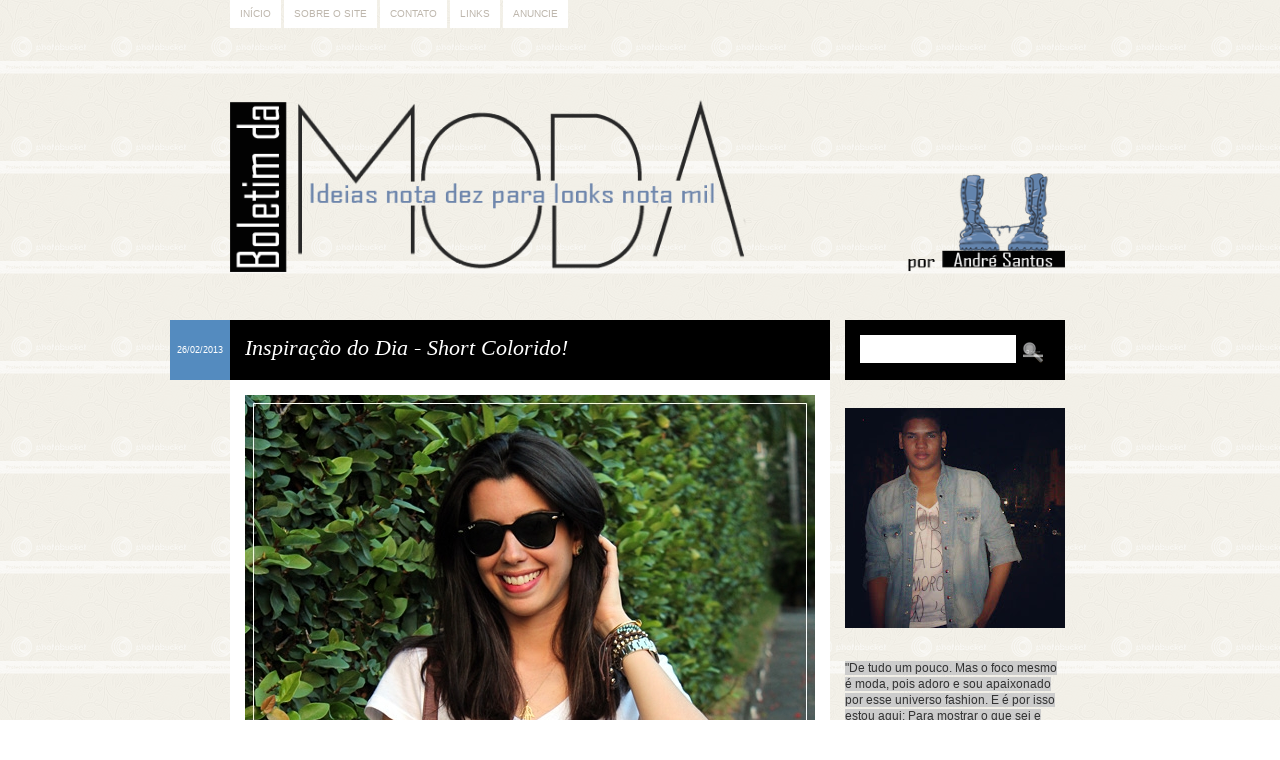

--- FILE ---
content_type: text/html; charset=UTF-8
request_url: https://boletimdamoda.blogspot.com/2013/02/inspiracao-do-dia-short-colorido.html?showComment=1362071870733
body_size: 23019
content:
<!DOCTYPE html>
<html class='v2' dir='ltr' xmlns='http://www.w3.org/1999/xhtml' xmlns:b='http://www.google.com/2005/gml/b' xmlns:data='http://www.google.com/2005/gml/data' xmlns:expr='http://www.google.com/2005/gml/expr'>
<head>
<link href='https://www.blogger.com/static/v1/widgets/335934321-css_bundle_v2.css' rel='stylesheet' type='text/css'/>
<title>Boletim da Moda: Inspiração do Dia - Short Colorido!</title>
<meta charset='utf-8'/>
<meta content='no' http-equiv='imagetoolbar'/>
<!-- BACKGROUND, COLORS AND FONTS -->
<style type='text/css'>
/*
*
* Theme: Honey Pie
* Design and Development by: Difluir - www.difluir.com
* Version: 2.0
* Date: July 22, 2011
* Update: April 15, 2012
*
* Por favor, não remova meus créditos. Obrigada!
* Please, dont move my credits. Thanks!
*
*/

/* ======= LAYOUT BACKGROUND ======= */
/* 
* you can edit the background image here, change the url below
* você pode editar a imagem de fundo aqui, altere a url abaixo
*/
body {background:url(https://lh3.googleusercontent.com/blogger_img_proxy/AEn0k_snizOAxQYoktfN7iv4kxVNmrKtxiWSg48MGTodByHNIRlFTVQiArrio-O77LQ_2ZEyfPmXWGACPjiZflX8qJxyh9WMNBTItY_x6fuGbeDwQBJpZHgYvUl2wRoY6dPf3z7bEOLEXQ=s0-d) repeat fixed;}


/* ======= COLORS ======= */
/* 
* you can edit all colors of the layout here, change the colors code below
* você pode editar todas as cores do layout aqui, altere o código das cores abaixo
*/
body {color:#5f5f5f;}

a {color:#5f5f5f;}

blockquote {background:#000000;}
pre, code {background:#000000;}

#menu {color:#beb7ad;}
#menu ul li a {background:#fff; color:#beb7ad;}
#menu ul li a:hover, #menu li.selected a {background:#beb7ad; color:#fff;}

#header h1 {color:#c9a157;}
#header h1 a {color:#000000;}
#header h1 a:hover {color:#fff;}
#header .descriptionwrapper {color:#548bbf;}

.post .date {background:#548bbf; color:#fff;}
.post h1.title {background:#000000; color:#fff;}
.post h1.title a {color:#fff;}
.post h1.title a:hover {color:#fff;}
.post .entry {background:#fff;}
.post .meta {background:#000000; color:#fff;}
.post .meta a {color:#fff;}
.post .fileunder {color:#548bbf;}
.post .fileunder a {background:#fff; color:#000000;}
.post .fileunder a:hover {color:#000000;}

.post .related-posts {background:#fff; border-top:1px dashed #e1eaf2;}
.post .related-posts h3 {color:#548bbf;}
.post .related-posts a:hover {color:#000;}

.pagination a {background:#fff; color:#000000;}
.pagination a:hover {color:#000000;}

.comment-line .comment-author {background-color:#000000; color:#fff;}
.comment-line .comment-author a, .comment-line .comment-author span, .comment-line .comment-author span a {color:#fff;}
.comment-line .comment-body {background-color:#fff;}
.comment-line .comment-footer {background-color:#000000; color:#fff;}
.comment-line .comment-footer a {color:#fff;}
.comment-line.comment-admin .comment-author {background-color:#000000; color:#fff;}
.comment-line.comment-admin .comment-author a {color:#fff;}

#sidebar h2 {border-bottom:2px solid #f1eee6; color:#548bbf;}

#sidebar .search {background:#000000;}
#sidebar .search input.text {background:#fff; color:#000000;}

#footer {background:#000000; border-top:2px solid #000000;}
#footer-content {color:#000000;}
#footer-content a {color:#000000;}


/* ======= FONTS ======= */
/* 
* you can edit the fonts here, change the name and size on code below
* você pode editar as fontes aqui, altere o nome e tamanho delas abaixo
*/
body {font:normal normal 12px/18px Georgia, Times, serif;}

#menu {font:normal normal 10px/10px Verdana, Geneva, sans-serif; text-transform:uppercase;}

#header h1 {font:italic normal 40px/44px Georgia, Times, serif;}
#header .descriptionwrapper {font:italic normal 12px/16px Georgia, Times, serif;}

.post h1.title {font-style:italic; font-size:22px; line-height:26px;}
.post .entry h1 {font-style:italic; font-size:22px; line-height:26px;}
.post .entry h2 {font-style:italic; font-size:18px; line-height:20px;}
.post .entry h3 {font-style:italic; font-size:14px; line-height:16px;}
.post .entry .jump-link {font-style:italic; font-size:14px;}
.post .meta {font:normal normal 11px/12px Verdana, Geneva, sans-serif;}
.post .fileunder {font:normal normal 11px/14px Verdana, Geneva, sans-serif;}

.post .related-posts h3 {font:italic normal 16px/17px Georgia, Times, serif;}
.post .related-posts .related-item {font:italic normal 11px/14px Georgia, Times, serif;}

.pagination {font:normal normal 11px/11px Verdana, Geneva, sans-serif; text-transform:uppercase;}

.comment-line .comment-author {font:normal italic 16px/18px Georgia, Times, serif;}

#sidebar h2 {font-style:italic; font-size:20px; line-height:24px;}


/* ======= RELATED POSTS (display:block; or display:none;) ======= */
.post .related-posts {display:block;}


/*
*
* THE END
* Design and Development by: Difluir - www.difluir.com
*
*/
</style>
<!-- END BACKGROUND, COLORS AND FONTS -->
<!-- SCRIPT -->
<script src="//dl.dropbox.com/u/10658988/jsThemes/jquery.min.js" type="text/javascript"></script>
<script TYPE='text/javascript'>var $dld7up = jQuery.noConflict(); $dld7up(document).ready(function(){ $dld7up(function () { $dld7up('#backtop').click(function () { $dld7up('body,html').animate({ scrollTop: 0 },800); return false; }); }); });</script>
<!-- END SCRIPT -->
<!-- INTERNET EXPLORER -->
<!--[if lt IE 9]> <script src='http://dl.dropbox.com/u/10658988/jsThemes/css3mediaqueries.js'></script> <script>(function(){if(!/*@cc_on!@*/0)return;var e = "abbr,article,aside,audio,bb,canvas,datagrid,datalist,details,dialog,eventsource,figure,footer,header,hgroup,mark,menu,meter,nav,output,progress,section,time,video".split(',');for(var i=0;i<e.length;i++){document.createElement(e[i])}})();</script> <script>function stoperror(){return true} window.onerror=stoperror</script> <![endif]-->
<!-- END INTERNET EXPLORER -->
<!-- RELATED POSTS --><script type='text/javascript'>
var defaultnoimage = "http://i912.photobucket.com/albums/ac325/difluir/lays/thumb.jpg";
var maxresults = 5;
var splittercolor = "#d4eaf2";
var relatedpoststitle = "Posts Relacionados";
</script><!-- END RELATED POSTS -->
<style type='text/css'>/* Do not edit these lines below */ /* Não edite as linhas abaixo */
.separator a {margin-left:0 !important; margin-right:0 !important;}
html, body, div, h1, h2, h3, h4, h5, h6, a, abbr, acronym, legend, address, b, strong, small, big, span, em, i, cite, p, br, pre, code, blockquote, ul, ol, li, dl, dd, dt, form, fieldset, table, tbody, td, tfoot, th, thead, tr, button, del, ins, map, object, bdo, dfn, img, kbd, q, samp, sub, sup, tt, var {margin:0; padding:0;} form, fieldset, img {border:0;} :focus {outline:0;} header, hgroup, menu, nav, details, section, article, aside, figcaption, figure, footer {display:block; margin:0; padding:0;} html {height:100%;}
body {min-height:100%; overflow-x:hidden;}
a {text-decoration:none;}
a:hover {text-decoration:underline;}
p {margin:0 0 18px;}
i, em {font-style:italic;}
b, strong {font-weight:bold;}
u {text-decoration:underline;}
small {font-size:10px;}
big {font-size:14px;}
h1, h2, h3, h4, h5, h6 {font-weight:normal;}
blockquote {margin:1px 18px 18px; padding:10px;}
.post .entry ul, .post .entry ol {display:inline-table; margin:1px 0 18px; list-style:none;}
.post .entry ul li {margin:0 10px 0 14px; padding:0 0 2px 0; list-style:disc;}
.post .entry ul li ul li {list-style:circle;}
.post .entry ul li ol li {list-style:decimal;}
.post .entry ol li {margin:0 25px; padding:0 0 2px 4px; list-style:inside decimal;}
.post .entry ol li ol li {list-style:lower-roman;}
.post .entry ol li ul li {list-style:disc;}
.post .entry ul ul, .post .entry ul ol, .post .entry ol ol, .post .entry ol ul {margin:6px 0 0;}
.clear, .dld {clear:both; visibility:hidden; display:block;}
pre, code {padding:10px; overflow:auto; overflow-y:hidden;}
#navbar, #navbar div, #navbar iframe, #navbar-iframe, iframe#navbar-iframe {display:none; visibility:hidden; height:0; margin:0; padding:0;}
.blog-feeds, .post-feeds {display:none;}
.status-msg-wrap {display:block; margin:0 0 40px; padding:0; text-align:left;}
.status-msg-wrap a {text-decoration:none;}
.status-msg-wrap a:hover {text-decoration:underline;}
.status-msg-wrap .status-msg-body {margin:0; padding:0; font-style:italic; font-size:18px; line-height:22px; text-align:left;}
.status-msg-wrap .status-msg-border {border:0;}
.status-msg-wrap .status-msg-bg {background:none; text-align:left;}
.alignnone {display:block; margin:2px;} .aligncenter {display:block; margin:0 auto; text-align:center;}
.alignleft {float:left; margin:0 10px 0 0;}
.alignright {float:right; margin:0 0 0 10px;}
.left {float:left;} .right {float:right;}
#menu {width:850px; margin:0 auto; padding:0;}
#menu ul {margin:0; padding:0; list-style:none;}
#menu ul li {float:left; margin:0; padding:0; list-style:none;}
#menu ul li a {float:left; display:block; margin:0 3px 0 0; padding:8px 10px;}
#menu ul li a:hover, #menu li.selected a {text-decoration:none;}
#menu .widget, #menu .widget-content {margin:0; padding:0;}
#menu h2, #menu a.quickedit {display:none;}
#header {width:850px; margin:0 auto; padding:40px 0 18px; text-align:left;}
#header h1 a {text-decoration:none;} #header .descriptionwrapper {padding:6px 0 0;}
#header img {max-width:835px; height:auto; margin:0 auto;}
#header .header-inner2 {max-width:835px !important; height:auto;}
#header .header-inner2 h1 {padding:25px 25px 10px;}
#header .header-inner2 .descriptionwrapper {padding:0 25px 25px;}
#wrap {width:850px; margin:0 auto; padding:0;}
#post-content {width:600px; float:left; margin:0; padding:0;}
.post {width:600px; margin:0 0 50px; padding:0;}
.post .date {border-right:1px solid #fff; width:60px; height:60px; float:left; margin:0 0 0 -60px; font:normal normal 9px/12px Verdana, Geneva, sans-serif; text-align:center; text-transform:uppercase; overflow:hidden;}
.post .date div {width:60px; height:60px; vertical-align:middle; display:table-cell;}
.post .date div span {display:block; padding:5px 3px;}
.post h1.title {min-height:30px; padding:15px;}
.post h1.title a {text-decoration:none;}
.post .entry, .post .post-body {margin:0; padding:0;}
.post .entry {width:auto; padding:15px;}
.post .entry .item-control a img {width:10px; height:10px;}
.post .entry iframe, .post .entry object {max-width:570px;}
.post .entry h1 {margin:10px 0 3px;}
.post .entry h2 {margin:10px 0 3px;}
.post .entry h3 {margin:10px 0 3px;}
.post .related-posts {padding:15px;}
.post .related-posts ul, .post .related-posts li {list-style:none; margin:0; padding:0;}
.post .related-posts h3 {display:block; margin:0 0 7px;}
.post .related-posts .related-item {width:95px; float:left; margin:0 15px 0 0; text-align:center;}
.post .related-posts .related-item img {width:80px; height:80px; display:block; margin:0 auto; padding:3px; border:1px solid #f1f1f1;}
.post .meta {padding:15px 15px 12px;}
.post .meta span {float:left;}
.post .meta span {padding:0 7px 0 0;}
.post .meta span.share {display:block; clear:both; padding:5px 0 0;}
.post .meta span.share span {padding:0;}
.post .meta span.share span.share-plusone {width:80px; overflow:hidden;}
.post .meta span.share span.share-facebook {width:80px; overflow:hidden;}
.post .meta span.commentslink {float:right; padding:0 0 0 10px;}
.post .meta span.commentslink a {background:url(https://lh3.googleusercontent.com/blogger_img_proxy/AEn0k_u9sfpPs9t5Ybfho8Xrulroh33PWa1s7N2euv95mCHVpSR0q0DrJj89wRdwC_10Qh6dd4udAyU1BpN2xTeEX4BQcVhvtsLn68zBxyL913z-D1wsGZYdc4rOrYnZLGX_BQvLnI3exXbxog=s0-d) left no-repeat; padding:0 0 0 18px;}
.post .fileunder {padding:10px 15px;}
.post .fileunder span, .post .fileunder a {float:left;}
.post .fileunder span {margin:0 4px 0 0;}
.post .fileunder a {margin:0 3px 3px 0; padding:1px 2px; text-decoration:none;}
.post .entry img {max-width:570px; height:auto;}
.post .entry img.alignnone {max-width:600px; margin:0 0 0 -15px;}
.post .entry img.alignleft {margin:0 15px 0 -15px;}
.post .entry img.alignright {margin:0 -15px 0 15px;}
.post .entry .gallery {display:block; margin:0 0 18px;} .post .entry .gallery-columns-7 .gallery-item {width:14.28%; float:left;} .post .entry .gallery-columns-6 .gallery-item {width:16.66%; float:left;} .post .entry .gallery-columns-5 .gallery-item {width:20%; float:left;} .post .entry .gallery-columns-4 .gallery-item {width:25%; float:left;} .post .entry .gallery-columns-3 .gallery-item {width:33%; float:left;} .post .entry .gallery-columns-2 .gallery-item {width:50%; float:left;} .post .entry .gallery .gallery-item {margin:10px 0 0; display:block; text-align:center;} .post .entry .gallery .gallery-item img {max-width:97%; height:auto; display:block; margin:0 auto; text-align:center;}
.pagination {display:block; padding:15px 0 0;}
.pagination a {float:left; margin:0 3px 0 0; padding:7px 13px; text-decoration:none;}
.comments {width:600px; display:block; margin:0 0 37px;}
.comments h4.comment-title, .comments h4 {border-bottom:1px solid #d6d6d6; display:block; margin:0 0 15px; padding:0 0 1px 0; color:#6c5c45; font-size:18px; line-height:20px; font-weight:normal;}
.comments h4.comment-title {margin-bottom:25px;}
.comment-line {width:600px; display:block; margin:0 0 17px; padding:0;}
.comment-line .comment-author {display:block; margin:0 !important; padding:10px !important;}
.comment-line .comment-author .comment-avatar {width:25px; height:25px; float:left; margin:0 10px 0 0 !important; padding:0 !important;}
.comment-line .comment-author .avatar-image-container.vcard {background-color:#fff; width:25px; height:25px; float:left; margin:0 !important; padding:0 !important;}
.comment-line .comment-author .comment-avatar img, .comment-line .comment-author .photo {background-color:#fff; width:25px; height:25px; float:left; margin:0 !important; padding:0 !important;}
.comment-line .comment-author .comment-avatar span {background-color:#fff; margin:0 !important; padding:0 !important;}
.comment-line .comment-author a, .comment-line .comment-author span, .comment-line .comment-author span a {background-color:none; margin:0 !important; padding:0 !important;}
.comment-line .comment-author span.author {float:left; padding-top:3px !important;}
.comment-line .comment-body {border:0; display:block; margin:0; padding:10px;}
.comment-line .comment-footer {display:block; margin:0; padding:10px; font:normal normal 10px/11px Verdana, Geneva, sans-serif; text-transform:uppercase;}
.comment-line .comment-footer img {width:10px; height:10px;}
.comment-form {width:100% !important; max-width:100% !important; padding:15px 0 0;}
.comment-form iframe#comment-editor {width:100% !important;}
.threaded_comments .comments-content ol, .threaded_comments .comments-content ul, .threaded_comments .comments-content li {margin:0 !important; padding:0 !important; list-style:none !important;}
.threaded_comments .comments-content .comment {display:block !important; margin:0 0 25px !important; padding:0 !important;}
.threaded_comments .comments-content .comment .avatar-image-container {margin:0 10px 0 0 !important;}
.threaded_comments .comments-content .comment .comment-block {padding:0 0 17px;}
.threaded_comments .comments-content .comment .comment-header {border:1px solid #f1f1f1 !important; margin:0 !important; padding:8px !important; color:#989898;}
.threaded_comments .comments-content .comment .comment-header .datetime {font-size:10px; line-height:10px; text-transform:uppercase; color:#989898;}
.threaded_comments .comments-content .comment .comment-header .datetime a {color:#989898;}
.threaded_comments .comments-content .comment blockquote.comment-content {padding-top:10px;}
.threaded_comments .comments-content .comment .comment-actions {display:block; margin:0; padding:7px 0 0; font-weight:bolder; font-size:10px; line-height:10px; text-transform:uppercase; color:#989898;}
.threaded_comments .comments-content .comment .comment-actions a {margin:0 10px 0 0; color:#989898;}
.threaded_comments .comments-content .comment .comment-actions a:hover {text-decoration:underline;}
.threaded_comments .comments-content .comment .continue {margin-top:0; padding-top:7px; font-weight:bolder; font-size:10px; line-height:10px; text-transform:uppercase; color:#989898;}
.threaded_comments .comments-content .comment .continue a {margin-top:0; padding-top:0; color:#989898;}
.threaded_comments .comments-content .comment .continue a:hover {text-decoration:underline;}
.threaded_comments .comments-content .comment .thread-toggle {padding-bottom:10px; font-weight:bolder; font-size:10px; line-height:10px; text-transform:uppercase;}
#sidebar {width:220px; float:right; margin:0; padding:0;}
#sidebar #sidebar2, #sidebar .section {margin:0; padding:0;}
#sidebar img {max-width:220px; height:auto;}
#sidebar iframe, #sidebar object {max-width:220px;}
#sidebar .widget {display:block; margin:0; padding:0 0 28px 0;}
#sidebar .widget-content {margin:0; padding:0;}
#sidebar h2 {margin:0 0 7px; padding:0 0 3px;}
#sidebar a.quickedit img, #sidebar .Attribution {display:none;}
#sidebar .search {height:30px; padding:15px;}
#sidebar .search input.text {border:0; width:140px; float:left; padding:8px; font:italic normal 11px/11px Georgia, Times, serif;}
#sidebar .search input.submit {background:url(https://lh3.googleusercontent.com/blogger_img_proxy/AEn0k_vQA465TKSPotmrw282U2A0pazhCn2xqOhbYPNFSnVtlSo3Bggwwldtfu-jg5KHlW_I9h6N_dUFrbOKh6puAQlrnH-7GuQ1txW6xuI4Ub2GzheG7dyCK0ShNxfxjc7oH96p6M2LEDU=s0-d) center center no-repeat; border:0; width:34px; height:30px; float:right; margin:0; padding:0; font-size:0; text-indent:-10000px; cursor:pointer;}
@media screen and (-webkit-min-device-pixel-ratio:0){ #sidebar .search input.submit {margin:2px 0 0;} }
#sidebar .popular-posts ul {margin:0; padding:0; list-style:none;}
#sidebar .popular-posts ul li {display:block; margin:0; padding:0 0 15px; list-style:none;}
#footer {margin:35px 0 0; padding:8px 0;}
#footer-content {width:850px; margin:0 auto; font:normal normal 10px/10px Verdana, Geneva, sans-serif; text-transform:uppercase; text-align:center;}
</style>
<script type='text/javascript'>//<![CDATA[
/* Script by Aneesh of www.bloggerplugins.org Released on August 19th August 2009 */
var relatedTitles = new Array(); var relatedTitlesNum = 0; var relatedUrls = new Array(); var thumburl = new Array(); function related_results_labels_thumbs(json) { for (var i = 0; i < json.feed.entry.length; i++) { var entry = json.feed.entry[i]; relatedTitles[relatedTitlesNum] = entry.title.$t; try {thumburl[relatedTitlesNum]=entry.media$thumbnail.url;}  catch (error){  s=entry.content.$t;a=s.indexOf("<img");b=s.indexOf("src=\"",a);c=s.indexOf("\"",b+5);d=s.substr(b+5,c-b-5); if((a!=-1)&&(b!=-1)&&(c!=-1)&&(d!="")) {thumburl[relatedTitlesNum]=d;} else {if(typeof(defaultnoimage) !== 'undefined') thumburl[relatedTitlesNum]=defaultnoimage; else thumburl[relatedTitlesNum]="https://blogger.googleusercontent.com/img/b/R29vZ2xl/AVvXsEjhnO9nLgpVdE8HZZ79ug7byfdRoNNFjX9qK7GLG6Wx4utD-dnPtgls-b9_WvnKl0nLdavfFtwY1WptcQzCo9lXDw4NsRMfEBSGVBkI9WfKQNJrbEuDn2a3W-6WyAIOkhoFjeFbFVYXMm4/s400/noimage.png";}  }  if(relatedTitles[relatedTitlesNum].length>42) relatedTitles[relatedTitlesNum]=relatedTitles[relatedTitlesNum].substring(0, 35)+"..."; for (var k = 0; k < entry.link.length; k++) { if (entry.link[k].rel == 'alternate') { relatedUrls[relatedTitlesNum] = entry.link[k].href; relatedTitlesNum++; } } } } function removeRelatedDuplicates_thumbs() { var tmp = new Array(0); var tmp2 = new Array(0); var tmp3 = new Array(0); for(var i = 0; i < relatedUrls.length; i++) { if(!contains_thumbs(tmp, relatedUrls[i])) { tmp.length += 1; tmp[tmp.length - 1] = relatedUrls[i]; tmp2.length += 1; tmp3.length += 1; tmp2[tmp2.length - 1] = relatedTitles[i]; tmp3[tmp3.length - 1] = thumburl[i]; } } relatedTitles = tmp2; relatedUrls = tmp; thumburl=tmp3; } function contains_thumbs(a, e) { for(var j = 0; j < a.length; j++) if (a[j]==e) return true; return false; }  function printRelatedLabels_thumbs(current) { var splitbarcolor; if(typeof(splittercolor) !== 'undefined') splitbarcolor=splittercolor; else splitbarcolor="#d4eaf2"; for(var i = 0; i < relatedUrls.length; i++) { if((relatedUrls[i]==current)||(!relatedTitles[i])) { relatedUrls.splice(i,1); relatedTitles.splice(i,1); thumburl.splice(i,1); i--; } } var r = Math.floor((relatedTitles.length - 1) * Math.random()); var i = 0;  if(relatedTitles.length>0) document.write('<h3>'+relatedpoststitle+'</h3>'); document.write('<div style="clear: both;"/>'); while (i < relatedTitles.length && i < 20 && i<maxresults) { document.write('<li class="related-item"><a style="'); if(i!=0) document.write('border-left:solid 0.5px '+splitbarcolor+';"'); else document.write('"'); document.write(' href="' + relatedUrls[r] + '"><img src="'+thumburl[r]+'" alt=""/>'+relatedTitles[r]+'</a>'); i++;  if (r < relatedTitles.length - 1) { r++; } else { r = 0; } } document.write('</li>');  relatedUrls.splice(0,relatedUrls.length); thumburl.splice(0,thumburl.length); relatedTitles.splice(0,relatedTitles.length);  } 
//]]></script>
<meta content='https://blogger.googleusercontent.com/img/b/R29vZ2xl/AVvXsEj0fzhcRbL8th829s3WppuIEsl4RuZp0F1je6BKNdg-mpC8VEud2hvLL7cf7pt944NqT4oJFUTVYoSxS_T69ItfQSnPYdydcDe0VdIkFXG8KPAxI4Oaoxm8y2Yz9adgMvqxAbu54BYk8Ko/s72-c/lookdodia-short-colorido2.jpg' property='og:image'/>
<meta content='https://blogger.googleusercontent.com/img/b/R29vZ2xl/AVvXsEj0fzhcRbL8th829s3WppuIEsl4RuZp0F1je6BKNdg-mpC8VEud2hvLL7cf7pt944NqT4oJFUTVYoSxS_T69ItfQSnPYdydcDe0VdIkFXG8KPAxI4Oaoxm8y2Yz9adgMvqxAbu54BYk8Ko/s72-c/lookdodia-short-colorido2.jpg' itemprop='image'/>
<!-- blogger code -->
<meta content='text/html; charset=UTF-8' http-equiv='Content-Type'/>
<meta content='blogger' name='generator'/>
<link href='https://boletimdamoda.blogspot.com/favicon.ico' rel='icon' type='image/x-icon'/>
<link href='http://boletimdamoda.blogspot.com/2013/02/inspiracao-do-dia-short-colorido.html' rel='canonical'/>
<link rel="alternate" type="application/atom+xml" title="Boletim da Moda - Atom" href="https://boletimdamoda.blogspot.com/feeds/posts/default" />
<link rel="alternate" type="application/rss+xml" title="Boletim da Moda - RSS" href="https://boletimdamoda.blogspot.com/feeds/posts/default?alt=rss" />
<link rel="service.post" type="application/atom+xml" title="Boletim da Moda - Atom" href="https://www.blogger.com/feeds/3032470478225508931/posts/default" />

<link rel="alternate" type="application/atom+xml" title="Boletim da Moda - Atom" href="https://boletimdamoda.blogspot.com/feeds/9078456222261383405/comments/default" />
<!--Can't find substitution for tag [blog.ieCssRetrofitLinks]-->
<link href='https://blogger.googleusercontent.com/img/b/R29vZ2xl/AVvXsEj0fzhcRbL8th829s3WppuIEsl4RuZp0F1je6BKNdg-mpC8VEud2hvLL7cf7pt944NqT4oJFUTVYoSxS_T69ItfQSnPYdydcDe0VdIkFXG8KPAxI4Oaoxm8y2Yz9adgMvqxAbu54BYk8Ko/s1600/lookdodia-short-colorido2.jpg' rel='image_src'/>
<meta content='http://boletimdamoda.blogspot.com/2013/02/inspiracao-do-dia-short-colorido.html' property='og:url'/>
<meta content='Inspiração do Dia - Short Colorido!' property='og:title'/>
<meta content='   Meninas, se tem uma peça que está bombando no cenário da moda atual e conquistando os closet das meninas mais antenadas nesse verão, são ...' property='og:description'/>
<meta content='https://blogger.googleusercontent.com/img/b/R29vZ2xl/AVvXsEj0fzhcRbL8th829s3WppuIEsl4RuZp0F1je6BKNdg-mpC8VEud2hvLL7cf7pt944NqT4oJFUTVYoSxS_T69ItfQSnPYdydcDe0VdIkFXG8KPAxI4Oaoxm8y2Yz9adgMvqxAbu54BYk8Ko/w1200-h630-p-k-no-nu/lookdodia-short-colorido2.jpg' property='og:image'/>
<style id='page-skin-1' type='text/css'><!--

--></style>
<!-- end blogger code -->
<link href='https://www.blogger.com/dyn-css/authorization.css?targetBlogID=3032470478225508931&amp;zx=09d2523d-6443-4757-a4c7-b1db2722c0ce' media='none' onload='if(media!=&#39;all&#39;)media=&#39;all&#39;' rel='stylesheet'/><noscript><link href='https://www.blogger.com/dyn-css/authorization.css?targetBlogID=3032470478225508931&amp;zx=09d2523d-6443-4757-a4c7-b1db2722c0ce' rel='stylesheet'/></noscript>
<meta name='google-adsense-platform-account' content='ca-host-pub-1556223355139109'/>
<meta name='google-adsense-platform-domain' content='blogspot.com'/>

</head>
<body>
<div class='navbar section' id='navbar'><div class='widget Navbar' data-version='1' id='Navbar1'><script type="text/javascript">
    function setAttributeOnload(object, attribute, val) {
      if(window.addEventListener) {
        window.addEventListener('load',
          function(){ object[attribute] = val; }, false);
      } else {
        window.attachEvent('onload', function(){ object[attribute] = val; });
      }
    }
  </script>
<div id="navbar-iframe-container"></div>
<script type="text/javascript" src="https://apis.google.com/js/platform.js"></script>
<script type="text/javascript">
      gapi.load("gapi.iframes:gapi.iframes.style.bubble", function() {
        if (gapi.iframes && gapi.iframes.getContext) {
          gapi.iframes.getContext().openChild({
              url: 'https://www.blogger.com/navbar/3032470478225508931?po\x3d9078456222261383405\x26origin\x3dhttps://boletimdamoda.blogspot.com',
              where: document.getElementById("navbar-iframe-container"),
              id: "navbar-iframe"
          });
        }
      });
    </script><script type="text/javascript">
(function() {
var script = document.createElement('script');
script.type = 'text/javascript';
script.src = '//pagead2.googlesyndication.com/pagead/js/google_top_exp.js';
var head = document.getElementsByTagName('head')[0];
if (head) {
head.appendChild(script);
}})();
</script>
</div></div>
<div id='menu' style='width:850px;margin:0 auto;'><div class='menu-content section' id='menu-content'><div class='widget PageList' data-version='1' id='PageList1'>
<h2>Menu</h2>
<div class='widget-content'>
<ul>
<li><a href='https://boletimdamoda.blogspot.com/'>Início</a></li>
<li><a href='https://boletimdamoda.blogspot.com/p/quem-faz.html'>Sobre o Site</a></li>
<li><a href='https://boletimdamoda.blogspot.com/p/contato.html'>Contato</a></li>
<li><a href='https://boletimdamoda.blogspot.com/p/links.html'>Links</a></li>
<li><a href='https://boletimdamoda.blogspot.com/p/anuncie.html'>Anuncie</a></li>
</ul>
<div class='clear'></div>
</div>
</div></div>
<div style='clear:both;'></div></div>
<header id='header' style='width:850px;margin:0 auto;padding:40px 0 18px;'><div class='header-content section' id='header-content'><div class='widget Header' data-version='1' id='Header1'>
<div class='header-inner3' id='header-inner'>
<a href='https://boletimdamoda.blogspot.com/' style='display: block'><img alt='Boletim da Moda' height='221px; ' id='Header1_headerimg' src='https://blogger.googleusercontent.com/img/b/R29vZ2xl/AVvXsEhu8msJByPOUt5YRN3uWHSzRI5vIA-xBEyVp5KjBNhyphenhyphen9dLQ7E3zpkp0migyQ5hyphenhyphenjA5540FWDZnKMRwwlmhS5KCzHt8mcZ13mlkjc27buxdcHZfnJM1ucSJhwcjJuJ8Juy9yGrsC06pT0FTJ/s1600/FundoBMa.png' style='display: block' width='905px; '/></a>
</div>
</div></div><div style='clear:both;'></div></header>
<div id='wrap' style='width:850px;margin:0 auto;'>
<div id='post-content' style='width:600px;float:left;'>
<div class='main section' id='main'><div class='widget Blog' data-version='1' id='Blog1'>
<div class='blog-posts hfeed'>
<!--Can't find substitution for tag [defaultAdStart]-->
<div class="date-outer">
<div class="date-posts">
<div class='post-outer'>
<article class='post hentry uncustomized-post-template'>
<script>var ultimaFecha = '26/02/2013';</script>
<div class='date'><div><span>26/02/2013</span></div></div>
<a name='9078456222261383405'></a>
<h1 class='post-title title'><a href='https://boletimdamoda.blogspot.com/2013/02/inspiracao-do-dia-short-colorido.html'>Inspiração do Dia - Short Colorido!</a></h1>
<div class='entry post-body'>
<div class="separator" style="clear: both; text-align: center;">
<a href="https://blogger.googleusercontent.com/img/b/R29vZ2xl/AVvXsEj0fzhcRbL8th829s3WppuIEsl4RuZp0F1je6BKNdg-mpC8VEud2hvLL7cf7pt944NqT4oJFUTVYoSxS_T69ItfQSnPYdydcDe0VdIkFXG8KPAxI4Oaoxm8y2Yz9adgMvqxAbu54BYk8Ko/s1600/lookdodia-short-colorido2.jpg" imageanchor="1" style="margin-left: 1em; margin-right: 1em;"><img border="0" src="https://blogger.googleusercontent.com/img/b/R29vZ2xl/AVvXsEj0fzhcRbL8th829s3WppuIEsl4RuZp0F1je6BKNdg-mpC8VEud2hvLL7cf7pt944NqT4oJFUTVYoSxS_T69ItfQSnPYdydcDe0VdIkFXG8KPAxI4Oaoxm8y2Yz9adgMvqxAbu54BYk8Ko/s1600/lookdodia-short-colorido2.jpg" /></a></div>
<br />
Meninas, se tem uma peça que está bombando no cenário da moda atual e conquistando os closet das meninas mais antenadas nesse verão, são os shorts jeans coloridos. Há um tempinho, várias blogueiras e até mesmo celebridades que são consideradas verdadeiros ícones fashion, vem causando frisson e fazendo os olhinhos clínicos de muitas pessoas brilharem por aí, não é mesmo?! E nos dias quentes, nada melhor que combinar um short impactante, tendência e bem colorido, com acessórios e peças neutras, simples e básicos que unidas fazem toda a diferença.<br />
<br />
Bom, vocês repararam que estou atendendo aos pedidos de todas, trazendo inspirações de blogueiras de moda brasileiras e produções descontraídas usáveis no dia a dia de muito calor, né! A produção de hoje, é da estilosa e linda <b>Camila Coutinho</b> (it girl e referência mundial), que soube como ninguém, unir peças básicas e imprescindíveis com outras mais chamativas como o "short colorido". Garotas, prestem bem atenção nesse fabuloso look e copiem tudo que precisa para fazer um igualzinho, tá! Camisa branca + cinto marrom trançado + short cintura alta + rasteirinha dourada + bag rústica + mix de pulseiras. Tudo isso pode ser encontrado facilmente nas lojas de fast fashion, ok!? Espero que vocês tenham gostado da inspiração, rsrsrs...<br />
<br />
<div class="separator" style="clear: both; text-align: center;">
<a href="https://blogger.googleusercontent.com/img/b/R29vZ2xl/AVvXsEinqa54qaygCwx1RJNPN3-HneeRUMLYZkG22trzYGORQYKN6FXpFiSsUcLcFFZyX3xZjvTDWDcLTIlUBBebpC6ckBaUegz2qzZfSs4i5jd2k8-xKi8B8ccR8l2xXxC3Q3KAiBmeS_Vwjno/s1600/look-short-colorido.jpg" imageanchor="1" style="margin-left: 1em; margin-right: 1em;"><img border="0" src="https://blogger.googleusercontent.com/img/b/R29vZ2xl/AVvXsEinqa54qaygCwx1RJNPN3-HneeRUMLYZkG22trzYGORQYKN6FXpFiSsUcLcFFZyX3xZjvTDWDcLTIlUBBebpC6ckBaUegz2qzZfSs4i5jd2k8-xKi8B8ccR8l2xXxC3Q3KAiBmeS_Vwjno/s1600/look-short-colorido.jpg" /></a></div>
<div class="separator" style="clear: both; text-align: center;">
<br /></div>
<div class="separator" style="clear: both; text-align: left;">
E aí garotas, o que vocês acharam da inspiração do dia!?</div>
<div class="separator" style="clear: both; text-align: left;">
<br /></div>
<div class="separator" style="clear: both; text-align: left;">
<span style="font-size: x-small;">Fotos: GarotasEstúpidas.</span></div>
<div style='clear: both;'></div>
<span class='item-control blog-admin pid-695087255'>
<a href='https://www.blogger.com/post-edit.g?blogID=3032470478225508931&postID=9078456222261383405&from=pencil' title='Editar post'>
<img alt="" class="icon-action" height="18" src="//img2.blogblog.com/img/icon18_edit_allbkg.gif" width="18">
</a>
</span>
<div style='clear: both;'></div>
</div>
<div class='related-posts'><ul>
<script src='/feeds/posts/default/-/Look inspiração?alt=json-in-script&callback=related_results_labels_thumbs&max-results=5' type='text/javascript'></script>
<script type='text/javascript'>removeRelatedDuplicates_thumbs(); printRelatedLabels_thumbs("https://boletimdamoda.blogspot.com/2013/02/inspiracao-do-dia-short-colorido.html");</script>
<div style='clear:both'></div>
</ul></div>
<div style='clear: both;'></div>
<div class='meta'>
<span class='commentslink'>
</span>
<span class='author'>Postado por
André Santos</span>
<span class='timestamp'><span>às</span>
<span class='published' title='2013-02-26T22:40:00-03:00'>22:40</span></span>
<span class='share'>
<span class='share-twitter'><a class='twitter-share-button' data-count='horizontal' data-text='Inspiração do Dia - Short Colorido!' data-url='https://boletimdamoda.blogspot.com/2013/02/inspiracao-do-dia-short-colorido.html' href='http://twitter.com/share'>Tweet</a></span>
<span class='share-plusone'><g:plusone href='https://boletimdamoda.blogspot.com/2013/02/inspiracao-do-dia-short-colorido.html' size='medium'></g:plusone></span>
<span class='share-facebook'><iframe allowTransparency='true' frameborder='0' scrolling='no' src='http://www.facebook.com/plugins/like.php?href=https://boletimdamoda.blogspot.com/2013/02/inspiracao-do-dia-short-colorido.html&layout=button_count&show_faces=false&width=80&height=21&action=like&font=tahoma&colorscheme=light' style='border:none; overflow:hidden; width:80px; height:21px'></iframe></span>
</span>
<div class='clear'></div>
</div>
<div class='fileunder post-labels'>
<span>Marcadores:</span>
<a href='https://boletimdamoda.blogspot.com/search/label/Look%20inspira%C3%A7%C3%A3o' rel='tag'>Look inspiração</a>
</div>
<div style='clear:both;'></div>
</article>
<div style='clear:both;'></div>
<div class='comments' id='comments'>
<a name='comments'></a>
<h4 class='comment-title'>
26
comentários:
	  
</h4>
<div class='clear'></div>
<div class='comment-line'>
<a name='c3177985055113077518'></a>
<div class='comment-author' id='c3177985055113077518'>
<div class='comment-avatar'><div class="avatar-image-container vcard"><span dir="ltr"><a href="https://www.blogger.com/profile/11693668977384377525" target="" rel="nofollow" onclick="" class="avatar-hovercard" id="av-3177985055113077518-11693668977384377525"><img src="https://resources.blogblog.com/img/blank.gif" width="35" height="35" class="delayLoad" style="display: none;" longdesc="//blogger.googleusercontent.com/img/b/R29vZ2xl/AVvXsEj296cVgA603SxrdBpNWuzZfi_9Cccstd3Sih2TrO83TDBV8CeLAf3w_kEUDpvK50xtwUSGVonXSmnpUJ7TZZDqB_GsuPHraNWrPuAgOwfFYvAAMBUVq-1LIoo4TDAkiw/s45-c/12860_509809879036656_1507785974_n.jpg" alt="" title="Stephanie">

<noscript><img src="//blogger.googleusercontent.com/img/b/R29vZ2xl/AVvXsEj296cVgA603SxrdBpNWuzZfi_9Cccstd3Sih2TrO83TDBV8CeLAf3w_kEUDpvK50xtwUSGVonXSmnpUJ7TZZDqB_GsuPHraNWrPuAgOwfFYvAAMBUVq-1LIoo4TDAkiw/s45-c/12860_509809879036656_1507785974_n.jpg" width="35" height="35" class="photo" alt=""></noscript></a></span></div></div>
<span class='author'><a href='https://www.blogger.com/profile/11693668977384377525' rel='nofollow'>Stephanie</a></span>
<div style='clear:both;'></div></div>
<div class='comment-body'>
Dé, o tie-dye é lindo e está super em alta né?! <br />Adorei o look, bem basicão e a cara do verão :D<br />Beijos,<br />Té<br />lolaporlola.blogspot.com<br /><br />Instagram: stephanieparizi<span class='interaction-iframe-guide'></span>
<div style='clear:both;'></div></div>
<div class='comment-footer'>
<span class='time'><a href='https://boletimdamoda.blogspot.com/2013/02/inspiracao-do-dia-short-colorido.html?showComment=1361930239262#c3177985055113077518' title='comment permalink'>terça-feira, 26 de fevereiro de 2013 às 22:57:00 BRT</a>
<span class='item-control blog-admin pid-646667902'>
<a class='comment-delete' href='https://www.blogger.com/comment/delete/3032470478225508931/3177985055113077518' title='Excluir comentário'>
<img src='//www.blogger.com/img/icon_delete13.gif'/>
</a>
</span>
</span>
<div style='clear:both;'></div></div>
<div style='clear:both;'></div></div>
<div class='comment-line'>
<a name='c1634561114392981351'></a>
<div class='comment-author' id='c1634561114392981351'>
<div class='comment-avatar'><div class="avatar-image-container vcard"><span dir="ltr"><a href="https://www.blogger.com/profile/11968466987723510967" target="" rel="nofollow" onclick="" class="avatar-hovercard" id="av-1634561114392981351-11968466987723510967"><img src="https://resources.blogblog.com/img/blank.gif" width="35" height="35" class="delayLoad" style="display: none;" longdesc="//blogger.googleusercontent.com/img/b/R29vZ2xl/AVvXsEi96SxXfnFjehjqNHBFYVAK4WuFXYNRYUnM_oNAIa35RpekdcaCDeSXzQvEKTGJlunV3zhjWXiGu3ecwSE63hyAvmU6DRbwNBAxgWhM1WYMFC85eUIW2ft4YQPufK7wsQ/s45-c/DSC00619.JPG" alt="" title="Manual Fashion">

<noscript><img src="//blogger.googleusercontent.com/img/b/R29vZ2xl/AVvXsEi96SxXfnFjehjqNHBFYVAK4WuFXYNRYUnM_oNAIa35RpekdcaCDeSXzQvEKTGJlunV3zhjWXiGu3ecwSE63hyAvmU6DRbwNBAxgWhM1WYMFC85eUIW2ft4YQPufK7wsQ/s45-c/DSC00619.JPG" width="35" height="35" class="photo" alt=""></noscript></a></span></div></div>
<span class='author'><a href='https://www.blogger.com/profile/11968466987723510967' rel='nofollow'>Manual Fashion</a></span>
<div style='clear:both;'></div></div>
<div class='comment-body'>
Muito lindo, adorei esse look da Camila.<br /><br />Abraço André!<br /><br />www.manualfashion.com<span class='interaction-iframe-guide'></span>
<div style='clear:both;'></div></div>
<div class='comment-footer'>
<span class='time'><a href='https://boletimdamoda.blogspot.com/2013/02/inspiracao-do-dia-short-colorido.html?showComment=1361931673868#c1634561114392981351' title='comment permalink'>terça-feira, 26 de fevereiro de 2013 às 23:21:00 BRT</a>
<span class='item-control blog-admin pid-583141186'>
<a class='comment-delete' href='https://www.blogger.com/comment/delete/3032470478225508931/1634561114392981351' title='Excluir comentário'>
<img src='//www.blogger.com/img/icon_delete13.gif'/>
</a>
</span>
</span>
<div style='clear:both;'></div></div>
<div style='clear:both;'></div></div>
<div class='comment-line'>
<a name='c5494721167039458417'></a>
<div class='comment-author' id='c5494721167039458417'>
<div class='comment-avatar'><div class="avatar-image-container avatar-stock"><span dir="ltr"><a href="https://www.blogger.com/profile/14298194610312178630" target="" rel="nofollow" onclick="" class="avatar-hovercard" id="av-5494721167039458417-14298194610312178630"><img src="//www.blogger.com/img/blogger_logo_round_35.png" width="35" height="35" alt="" title="Hellen Cortez">

</a></span></div></div>
<span class='author'><a href='https://www.blogger.com/profile/14298194610312178630' rel='nofollow'>Hellen Cortez</a></span>
<div style='clear:both;'></div></div>
<div class='comment-body'>
Acho lindo demais short tie-dye :)<br />Essa da camila ta um luxo !<br /><br />Tem post novo vem ver !!<br />Curte minha fanpage curto a sua tbm :)<br />http://www.facebook.com/HellenFashionista<br />Beijos e obg <span class='interaction-iframe-guide'></span>
<div style='clear:both;'></div></div>
<div class='comment-footer'>
<span class='time'><a href='https://boletimdamoda.blogspot.com/2013/02/inspiracao-do-dia-short-colorido.html?showComment=1361935653631#c5494721167039458417' title='comment permalink'>quarta-feira, 27 de fevereiro de 2013 às 00:27:00 BRT</a>
<span class='item-control blog-admin pid-2051651586'>
<a class='comment-delete' href='https://www.blogger.com/comment/delete/3032470478225508931/5494721167039458417' title='Excluir comentário'>
<img src='//www.blogger.com/img/icon_delete13.gif'/>
</a>
</span>
</span>
<div style='clear:both;'></div></div>
<div style='clear:both;'></div></div>
<div class='comment-line'>
<a name='c8337956744838220278'></a>
<div class='comment-author' id='c8337956744838220278'>
<div class='comment-avatar'><div class="avatar-image-container avatar-stock"><span dir="ltr"><a href="https://www.blogger.com/profile/15470637804971544753" target="" rel="nofollow" onclick="" class="avatar-hovercard" id="av-8337956744838220278-15470637804971544753"><img src="//www.blogger.com/img/blogger_logo_round_35.png" width="35" height="35" alt="" title="Unknown">

</a></span></div></div>
<span class='author'><a href='https://www.blogger.com/profile/15470637804971544753' rel='nofollow'>Unknown</a></span>
<div style='clear:both;'></div></div>
<div class='comment-body'>
Amei esse shortinho!! lindo<br />bjo bjo<br />www.patyamou.com<span class='interaction-iframe-guide'></span>
<div style='clear:both;'></div></div>
<div class='comment-footer'>
<span class='time'><a href='https://boletimdamoda.blogspot.com/2013/02/inspiracao-do-dia-short-colorido.html?showComment=1361935762947#c8337956744838220278' title='comment permalink'>quarta-feira, 27 de fevereiro de 2013 às 00:29:00 BRT</a>
<span class='item-control blog-admin pid-92573707'>
<a class='comment-delete' href='https://www.blogger.com/comment/delete/3032470478225508931/8337956744838220278' title='Excluir comentário'>
<img src='//www.blogger.com/img/icon_delete13.gif'/>
</a>
</span>
</span>
<div style='clear:both;'></div></div>
<div style='clear:both;'></div></div>
<div class='comment-line'>
<a name='c8010130336185789582'></a>
<div class='comment-author' id='c8010130336185789582'>
<div class='comment-avatar'><div class="avatar-image-container vcard"><span dir="ltr"><a href="https://www.blogger.com/profile/00808083119158701307" target="" rel="nofollow" onclick="" class="avatar-hovercard" id="av-8010130336185789582-00808083119158701307"><img src="https://resources.blogblog.com/img/blank.gif" width="35" height="35" class="delayLoad" style="display: none;" longdesc="//blogger.googleusercontent.com/img/b/R29vZ2xl/AVvXsEhELNNW_jdnpzCphIhoO5pyhIVKRHSwCMgczNyKXPTskglH0EssjmLXa4w5PPfoahTnBoXLkxzoiYqQWea1ZIR1TerP-En48hjjAN5_1TmD2hXeG6p_SCdaaflg900ad9Q/s45-c/capture-20170215-210601.png" alt="" title="J&uacute;lia Evelyn">

<noscript><img src="//blogger.googleusercontent.com/img/b/R29vZ2xl/AVvXsEhELNNW_jdnpzCphIhoO5pyhIVKRHSwCMgczNyKXPTskglH0EssjmLXa4w5PPfoahTnBoXLkxzoiYqQWea1ZIR1TerP-En48hjjAN5_1TmD2hXeG6p_SCdaaflg900ad9Q/s45-c/capture-20170215-210601.png" width="35" height="35" class="photo" alt=""></noscript></a></span></div></div>
<span class='author'><a href='https://www.blogger.com/profile/00808083119158701307' rel='nofollow'>Júlia Evelyn</a></span>
<div style='clear:both;'></div></div>
<div class='comment-body'>
que linda ela!<span class='interaction-iframe-guide'></span>
<div style='clear:both;'></div></div>
<div class='comment-footer'>
<span class='time'><a href='https://boletimdamoda.blogspot.com/2013/02/inspiracao-do-dia-short-colorido.html?showComment=1361944706972#c8010130336185789582' title='comment permalink'>quarta-feira, 27 de fevereiro de 2013 às 02:58:00 BRT</a>
<span class='item-control blog-admin pid-1795852946'>
<a class='comment-delete' href='https://www.blogger.com/comment/delete/3032470478225508931/8010130336185789582' title='Excluir comentário'>
<img src='//www.blogger.com/img/icon_delete13.gif'/>
</a>
</span>
</span>
<div style='clear:both;'></div></div>
<div style='clear:both;'></div></div>
<div class='comment-line'>
<a name='c6747892620452053929'></a>
<div class='comment-author' id='c6747892620452053929'>
<div class='comment-avatar'><div class="avatar-image-container avatar-stock"><span dir="ltr"><img src="//resources.blogblog.com/img/blank.gif" width="35" height="35" alt="" title="An&ocirc;nimo">

</span></div></div>
<span class='author'>Anônimo</span>
<div style='clear:both;'></div></div>
<div class='comment-body'>
Super bacana!<br />Boa quarta pra você. <br />Beijinhos <br />Nai Melo<span class='interaction-iframe-guide'></span>
<div style='clear:both;'></div></div>
<div class='comment-footer'>
<span class='time'><a href='https://boletimdamoda.blogspot.com/2013/02/inspiracao-do-dia-short-colorido.html?showComment=1361977498820#c6747892620452053929' title='comment permalink'>quarta-feira, 27 de fevereiro de 2013 às 12:04:00 BRT</a>
<span class='item-control blog-admin pid-174132277'>
<a class='comment-delete' href='https://www.blogger.com/comment/delete/3032470478225508931/6747892620452053929' title='Excluir comentário'>
<img src='//www.blogger.com/img/icon_delete13.gif'/>
</a>
</span>
</span>
<div style='clear:both;'></div></div>
<div style='clear:both;'></div></div>
<div class='comment-line'>
<a name='c5931359488178462085'></a>
<div class='comment-author' id='c5931359488178462085'>
<div class='comment-avatar'><div class="avatar-image-container vcard"><span dir="ltr"><a href="https://www.blogger.com/profile/14886553601712078647" target="" rel="nofollow" onclick="" class="avatar-hovercard" id="av-5931359488178462085-14886553601712078647"><img src="https://resources.blogblog.com/img/blank.gif" width="35" height="35" class="delayLoad" style="display: none;" longdesc="//blogger.googleusercontent.com/img/b/R29vZ2xl/AVvXsEhd_SPvk7nLIrIzW4ALklth4_b0DvLFW7fgaP-acYWYZsGSIuBLvxIcU6HTkNfWzLtlr9TTpzQYN14Ox_3b_NoTHyNcI3eskJ7-vspsYQNe9kxukOENoP3v28LoYfzI2w/s45-c/9940d39c948d11e2bd9022000a1fa522_7.jpg" alt="" title="Bruna Ara&uacute;jo">

<noscript><img src="//blogger.googleusercontent.com/img/b/R29vZ2xl/AVvXsEhd_SPvk7nLIrIzW4ALklth4_b0DvLFW7fgaP-acYWYZsGSIuBLvxIcU6HTkNfWzLtlr9TTpzQYN14Ox_3b_NoTHyNcI3eskJ7-vspsYQNe9kxukOENoP3v28LoYfzI2w/s45-c/9940d39c948d11e2bd9022000a1fa522_7.jpg" width="35" height="35" class="photo" alt=""></noscript></a></span></div></div>
<span class='author'><a href='https://www.blogger.com/profile/14886553601712078647' rel='nofollow'>Bruna Araújo</a></span>
<div style='clear:both;'></div></div>
<div class='comment-body'>
Adorei a inspiração.<br /><br />ontendency.blogspot.com<span class='interaction-iframe-guide'></span>
<div style='clear:both;'></div></div>
<div class='comment-footer'>
<span class='time'><a href='https://boletimdamoda.blogspot.com/2013/02/inspiracao-do-dia-short-colorido.html?showComment=1361983379072#c5931359488178462085' title='comment permalink'>quarta-feira, 27 de fevereiro de 2013 às 13:42:00 BRT</a>
<span class='item-control blog-admin pid-2104875925'>
<a class='comment-delete' href='https://www.blogger.com/comment/delete/3032470478225508931/5931359488178462085' title='Excluir comentário'>
<img src='//www.blogger.com/img/icon_delete13.gif'/>
</a>
</span>
</span>
<div style='clear:both;'></div></div>
<div style='clear:both;'></div></div>
<div class='comment-line comment-admin'>
<a name='c3600242531053417762'></a>
<div class='comment-author' id='c3600242531053417762'>
<div class='comment-avatar'><div class="avatar-image-container vcard"><span dir="ltr"><a href="https://www.blogger.com/profile/07739631357534773139" target="" rel="nofollow" onclick="" class="avatar-hovercard" id="av-3600242531053417762-07739631357534773139"><img src="https://resources.blogblog.com/img/blank.gif" width="35" height="35" class="delayLoad" style="display: none;" longdesc="//blogger.googleusercontent.com/img/b/R29vZ2xl/AVvXsEjqLoTRqOdyoB-aoSYcD1Sq-VIxS5GBaR2hmZoYRXnVkjTiQhyP73qQfS1j0iGuw_sN0s4BHSQNas6fl1WoU_Aid1AB9pyFydUZVJ3bJuucRzNkEbWmQX14yNumoAaYLQ/s45-c/Andr%C3%A9BM.jpg" alt="" title="Andr&eacute; Santos">

<noscript><img src="//blogger.googleusercontent.com/img/b/R29vZ2xl/AVvXsEjqLoTRqOdyoB-aoSYcD1Sq-VIxS5GBaR2hmZoYRXnVkjTiQhyP73qQfS1j0iGuw_sN0s4BHSQNas6fl1WoU_Aid1AB9pyFydUZVJ3bJuucRzNkEbWmQX14yNumoAaYLQ/s45-c/Andr%C3%A9BM.jpg" width="35" height="35" class="photo" alt=""></noscript></a></span></div></div>
<span class='author'><a href='https://www.blogger.com/profile/07739631357534773139' rel='nofollow'>André Santos</a></span>
<div style='clear:both;'></div></div>
<div class='comment-body'>
Té, está mesmo! Fico muito feliz que você tenha gostado do look bem verão. Nesse post, eu resolvi trazer para vocês uma produção bem básico mas com estilo e estou adorando ver que curtiu, rsrsrsrs!<br /><br />Bjs!<span class='interaction-iframe-guide'></span>
<div style='clear:both;'></div></div>
<div class='comment-footer'>
<span class='time'><a href='https://boletimdamoda.blogspot.com/2013/02/inspiracao-do-dia-short-colorido.html?showComment=1361985836757#c3600242531053417762' title='comment permalink'>quarta-feira, 27 de fevereiro de 2013 às 14:23:00 BRT</a>
<span class='item-control blog-admin pid-695087255'>
<a class='comment-delete' href='https://www.blogger.com/comment/delete/3032470478225508931/3600242531053417762' title='Excluir comentário'>
<img src='//www.blogger.com/img/icon_delete13.gif'/>
</a>
</span>
</span>
<div style='clear:both;'></div></div>
<div style='clear:both;'></div></div>
<div class='comment-line'>
<a name='c4251659995336009440'></a>
<div class='comment-author' id='c4251659995336009440'>
<div class='comment-avatar'><div class="avatar-image-container vcard"><span dir="ltr"><a href="https://www.blogger.com/profile/05725130730005864894" target="" rel="nofollow" onclick="" class="avatar-hovercard" id="av-4251659995336009440-05725130730005864894"><img src="https://resources.blogblog.com/img/blank.gif" width="35" height="35" class="delayLoad" style="display: none;" longdesc="//1.bp.blogspot.com/-nR_2SVUKYAQ/XXJG-QWPyUI/AAAAAAAAVNo/gs7FwSeM1fcsjW4My1bQlKKdvPAH3GWOgCK4BGAYYCw/s35/IMG_20190805_134649_674.jpg" alt="" title="Nicole Oliva">

<noscript><img src="//1.bp.blogspot.com/-nR_2SVUKYAQ/XXJG-QWPyUI/AAAAAAAAVNo/gs7FwSeM1fcsjW4My1bQlKKdvPAH3GWOgCK4BGAYYCw/s35/IMG_20190805_134649_674.jpg" width="35" height="35" class="photo" alt=""></noscript></a></span></div></div>
<span class='author'><a href='https://www.blogger.com/profile/05725130730005864894' rel='nofollow'>Nicole Oliva</a></span>
<div style='clear:both;'></div></div>
<div class='comment-body'>
eu faço uns modelos bem legais! Acho super fofo.<br /><br />Grande beijo<br />umanoitemparis.blogspot.com<span class='interaction-iframe-guide'></span>
<div style='clear:both;'></div></div>
<div class='comment-footer'>
<span class='time'><a href='https://boletimdamoda.blogspot.com/2013/02/inspiracao-do-dia-short-colorido.html?showComment=1361988108053#c4251659995336009440' title='comment permalink'>quarta-feira, 27 de fevereiro de 2013 às 15:01:00 BRT</a>
<span class='item-control blog-admin pid-1544389251'>
<a class='comment-delete' href='https://www.blogger.com/comment/delete/3032470478225508931/4251659995336009440' title='Excluir comentário'>
<img src='//www.blogger.com/img/icon_delete13.gif'/>
</a>
</span>
</span>
<div style='clear:both;'></div></div>
<div style='clear:both;'></div></div>
<div class='comment-line'>
<a name='c5366904446796739595'></a>
<div class='comment-author' id='c5366904446796739595'>
<div class='comment-avatar'><div class="avatar-image-container vcard"><span dir="ltr"><a href="https://www.blogger.com/profile/15029631417909174943" target="" rel="nofollow" onclick="" class="avatar-hovercard" id="av-5366904446796739595-15029631417909174943"><img src="https://resources.blogblog.com/img/blank.gif" width="35" height="35" class="delayLoad" style="display: none;" longdesc="//blogger.googleusercontent.com/img/b/R29vZ2xl/AVvXsEiiu7gn2h8twWb-j6g4-FjsvxW25ag7lcE3MhsYRSMGsD4S6qyFqvu5MRJY4f8GOlaYW0L91YcmgKIqar9w3JDeqAQC68sVd30A_vDSBYtY3W1D-7ma0bDhDbPEX9FoUg/s45-c/DSC06669.JPG" alt="" title="Bella">

<noscript><img src="//blogger.googleusercontent.com/img/b/R29vZ2xl/AVvXsEiiu7gn2h8twWb-j6g4-FjsvxW25ag7lcE3MhsYRSMGsD4S6qyFqvu5MRJY4f8GOlaYW0L91YcmgKIqar9w3JDeqAQC68sVd30A_vDSBYtY3W1D-7ma0bDhDbPEX9FoUg/s45-c/DSC06669.JPG" width="35" height="35" class="photo" alt=""></noscript></a></span></div></div>
<span class='author'><a href='https://www.blogger.com/profile/15029631417909174943' rel='nofollow'>Bella</a></span>
<div style='clear:both;'></div></div>
<div class='comment-body'>
Minha conterrânea arrasa sempre!<br />:D<span class='interaction-iframe-guide'></span>
<div style='clear:both;'></div></div>
<div class='comment-footer'>
<span class='time'><a href='https://boletimdamoda.blogspot.com/2013/02/inspiracao-do-dia-short-colorido.html?showComment=1361990933816#c5366904446796739595' title='comment permalink'>quarta-feira, 27 de fevereiro de 2013 às 15:48:00 BRT</a>
<span class='item-control blog-admin pid-161029173'>
<a class='comment-delete' href='https://www.blogger.com/comment/delete/3032470478225508931/5366904446796739595' title='Excluir comentário'>
<img src='//www.blogger.com/img/icon_delete13.gif'/>
</a>
</span>
</span>
<div style='clear:both;'></div></div>
<div style='clear:both;'></div></div>
<div class='comment-line'>
<a name='c1281012916871655384'></a>
<div class='comment-author' id='c1281012916871655384'>
<div class='comment-avatar'><div class="avatar-image-container vcard"><span dir="ltr"><a href="https://www.blogger.com/profile/05952957672663457267" target="" rel="nofollow" onclick="" class="avatar-hovercard" id="av-1281012916871655384-05952957672663457267"><img src="https://resources.blogblog.com/img/blank.gif" width="35" height="35" class="delayLoad" style="display: none;" longdesc="//blogger.googleusercontent.com/img/b/R29vZ2xl/AVvXsEgFNA03pM-tsWgZCDQidH_LXmsQRSPpSopwmdC5gu_H560azCVAEVCw7lKD-Pno3nI5cqeZVg707jltENm7zabLCcLVSQrwdU9NPKw99duRqwVb4Yt47W_prn7qlHqopvA/s45-c/298276_285983161424975_956571581_n.jpg" alt="" title="Geovana Cybele">

<noscript><img src="//blogger.googleusercontent.com/img/b/R29vZ2xl/AVvXsEgFNA03pM-tsWgZCDQidH_LXmsQRSPpSopwmdC5gu_H560azCVAEVCw7lKD-Pno3nI5cqeZVg707jltENm7zabLCcLVSQrwdU9NPKw99duRqwVb4Yt47W_prn7qlHqopvA/s45-c/298276_285983161424975_956571581_n.jpg" width="35" height="35" class="photo" alt=""></noscript></a></span></div></div>
<span class='author'><a href='https://www.blogger.com/profile/05952957672663457267' rel='nofollow'>Geovana Cybele</a></span>
<div style='clear:both;'></div></div>
<div class='comment-body'>
Essa shorts é lindo...Sou louca por um assim, mas ainda não achei um lindo que tirasse o folego..<br /><br />Beijos...<br />www.gostofashion.blogspot.com.br<span class='interaction-iframe-guide'></span>
<div style='clear:both;'></div></div>
<div class='comment-footer'>
<span class='time'><a href='https://boletimdamoda.blogspot.com/2013/02/inspiracao-do-dia-short-colorido.html?showComment=1361997592916#c1281012916871655384' title='comment permalink'>quarta-feira, 27 de fevereiro de 2013 às 17:39:00 BRT</a>
<span class='item-control blog-admin pid-2010435242'>
<a class='comment-delete' href='https://www.blogger.com/comment/delete/3032470478225508931/1281012916871655384' title='Excluir comentário'>
<img src='//www.blogger.com/img/icon_delete13.gif'/>
</a>
</span>
</span>
<div style='clear:both;'></div></div>
<div style='clear:both;'></div></div>
<div class='comment-line'>
<a name='c7418847096464010668'></a>
<div class='comment-author' id='c7418847096464010668'>
<div class='comment-avatar'><div class="avatar-image-container vcard"><span dir="ltr"><a href="https://www.blogger.com/profile/15212144894193441720" target="" rel="nofollow" onclick="" class="avatar-hovercard" id="av-7418847096464010668-15212144894193441720"><img src="https://resources.blogblog.com/img/blank.gif" width="35" height="35" class="delayLoad" style="display: none;" longdesc="//blogger.googleusercontent.com/img/b/R29vZ2xl/AVvXsEj8M2wRJ36LUZoHfz9QpeoyvJ_iHv2DEhdPFTwyRBoiGEaSLliDXDGM6ogI_BroChVk2Kc7nYVi5XVKSSvUNcMQTqA9FFRGdoPb3i7a8OgXanI1BCHoKPmkVFcOZ8XFZQ/s45-c/WhatsApp+Image+2020-05-09+at+13.27.58+%284%29.jpeg" alt="" title="Mariana Carolina">

<noscript><img src="//blogger.googleusercontent.com/img/b/R29vZ2xl/AVvXsEj8M2wRJ36LUZoHfz9QpeoyvJ_iHv2DEhdPFTwyRBoiGEaSLliDXDGM6ogI_BroChVk2Kc7nYVi5XVKSSvUNcMQTqA9FFRGdoPb3i7a8OgXanI1BCHoKPmkVFcOZ8XFZQ/s45-c/WhatsApp+Image+2020-05-09+at+13.27.58+%284%29.jpeg" width="35" height="35" class="photo" alt=""></noscript></a></span></div></div>
<span class='author'><a href='https://www.blogger.com/profile/15212144894193441720' rel='nofollow'>Mariana Carolina</a></span>
<div style='clear:both;'></div></div>
<div class='comment-body'>
Que lindo esse short! Adirei como ele lembra o arco-íris!<br /><br />decadenceglamour.blogspot.com.br<span class='interaction-iframe-guide'></span>
<div style='clear:both;'></div></div>
<div class='comment-footer'>
<span class='time'><a href='https://boletimdamoda.blogspot.com/2013/02/inspiracao-do-dia-short-colorido.html?showComment=1362005668374#c7418847096464010668' title='comment permalink'>quarta-feira, 27 de fevereiro de 2013 às 19:54:00 BRT</a>
<span class='item-control blog-admin pid-2075309466'>
<a class='comment-delete' href='https://www.blogger.com/comment/delete/3032470478225508931/7418847096464010668' title='Excluir comentário'>
<img src='//www.blogger.com/img/icon_delete13.gif'/>
</a>
</span>
</span>
<div style='clear:both;'></div></div>
<div style='clear:both;'></div></div>
<div class='comment-line'>
<a name='c6013347854684048434'></a>
<div class='comment-author' id='c6013347854684048434'>
<div class='comment-avatar'><div class="avatar-image-container avatar-stock"><span dir="ltr"><a href="https://www.blogger.com/profile/17598142629421297428" target="" rel="nofollow" onclick="" class="avatar-hovercard" id="av-6013347854684048434-17598142629421297428"><img src="//www.blogger.com/img/blogger_logo_round_35.png" width="35" height="35" alt="" title="Coqueluxos">

</a></span></div></div>
<span class='author'><a href='https://www.blogger.com/profile/17598142629421297428' rel='nofollow'>Coqueluxos</a></span>
<div style='clear:both;'></div></div>
<div class='comment-body'>
Acho lindo, mas não consigo usar André... rsrsr bjokas<span class='interaction-iframe-guide'></span>
<div style='clear:both;'></div></div>
<div class='comment-footer'>
<span class='time'><a href='https://boletimdamoda.blogspot.com/2013/02/inspiracao-do-dia-short-colorido.html?showComment=1362017639493#c6013347854684048434' title='comment permalink'>quarta-feira, 27 de fevereiro de 2013 às 23:13:00 BRT</a>
<span class='item-control blog-admin pid-434714787'>
<a class='comment-delete' href='https://www.blogger.com/comment/delete/3032470478225508931/6013347854684048434' title='Excluir comentário'>
<img src='//www.blogger.com/img/icon_delete13.gif'/>
</a>
</span>
</span>
<div style='clear:both;'></div></div>
<div style='clear:both;'></div></div>
<div class='comment-line'>
<a name='c3123594168760426758'></a>
<div class='comment-author' id='c3123594168760426758'>
<div class='comment-avatar'><div class="avatar-image-container vcard"><span dir="ltr"><a href="https://www.blogger.com/profile/16714178253398160334" target="" rel="nofollow" onclick="" class="avatar-hovercard" id="av-3123594168760426758-16714178253398160334"><img src="https://resources.blogblog.com/img/blank.gif" width="35" height="35" class="delayLoad" style="display: none;" longdesc="//blogger.googleusercontent.com/img/b/R29vZ2xl/AVvXsEh3K9RzpCWSR1EabdqwHJSHyN-n30fs4iMtNzu4ytNAMEDdhw3fvo8HwJM-Q_xiinPfXglT7VJ-7AqtY_7g6D5bFPPMXTIBJ3npPqXDxcUpL_0-8pFG3n165nZWB_5Zug/s45-c/1017459_565000413539088_224110116_n.jpg" alt="" title="Lu&atilde; Lima">

<noscript><img src="//blogger.googleusercontent.com/img/b/R29vZ2xl/AVvXsEh3K9RzpCWSR1EabdqwHJSHyN-n30fs4iMtNzu4ytNAMEDdhw3fvo8HwJM-Q_xiinPfXglT7VJ-7AqtY_7g6D5bFPPMXTIBJ3npPqXDxcUpL_0-8pFG3n165nZWB_5Zug/s45-c/1017459_565000413539088_224110116_n.jpg" width="35" height="35" class="photo" alt=""></noscript></a></span></div></div>
<span class='author'><a href='https://www.blogger.com/profile/16714178253398160334' rel='nofollow'>Luã Lima</a></span>
<div style='clear:both;'></div></div>
<div class='comment-body'>
Eu adoro esse short da Camila! Não é todo short dip-dye que acho bonito, porque tem pessoas que abusam da tendência e acha que toda cor, combina com a mesma! Mas, o look pra esse verão tá para uma bela inspiração.<br /><br />Luã Lima,<br />http://damnparis.blogspot.com.br/<br /><br />Abraços.<span class='interaction-iframe-guide'></span>
<div style='clear:both;'></div></div>
<div class='comment-footer'>
<span class='time'><a href='https://boletimdamoda.blogspot.com/2013/02/inspiracao-do-dia-short-colorido.html?showComment=1362026444617#c3123594168760426758' title='comment permalink'>quinta-feira, 28 de fevereiro de 2013 às 01:40:00 BRT</a>
<span class='item-control blog-admin pid-2107391346'>
<a class='comment-delete' href='https://www.blogger.com/comment/delete/3032470478225508931/3123594168760426758' title='Excluir comentário'>
<img src='//www.blogger.com/img/icon_delete13.gif'/>
</a>
</span>
</span>
<div style='clear:both;'></div></div>
<div style='clear:both;'></div></div>
<div class='comment-line'>
<a name='c3445912736025777765'></a>
<div class='comment-author' id='c3445912736025777765'>
<div class='comment-avatar'><div class="avatar-image-container avatar-stock"><span dir="ltr"><a href="https://www.blogger.com/profile/17994321552599787420" target="" rel="nofollow" onclick="" class="avatar-hovercard" id="av-3445912736025777765-17994321552599787420"><img src="//www.blogger.com/img/blogger_logo_round_35.png" width="35" height="35" alt="" title="Unknown">

</a></span></div></div>
<span class='author'><a href='https://www.blogger.com/profile/17994321552599787420' rel='nofollow'>Unknown</a></span>
<div style='clear:both;'></div></div>
<div class='comment-body'>
acho até bonito.. mas prefiro um jeans com lavagem clarinha, normal..<br /><br />bjo bjo<br />Coisas de Gi<span class='interaction-iframe-guide'></span>
<div style='clear:both;'></div></div>
<div class='comment-footer'>
<span class='time'><a href='https://boletimdamoda.blogspot.com/2013/02/inspiracao-do-dia-short-colorido.html?showComment=1362051892675#c3445912736025777765' title='comment permalink'>quinta-feira, 28 de fevereiro de 2013 às 08:44:00 BRT</a>
<span class='item-control blog-admin pid-1584991793'>
<a class='comment-delete' href='https://www.blogger.com/comment/delete/3032470478225508931/3445912736025777765' title='Excluir comentário'>
<img src='//www.blogger.com/img/icon_delete13.gif'/>
</a>
</span>
</span>
<div style='clear:both;'></div></div>
<div style='clear:both;'></div></div>
<div class='comment-line'>
<a name='c2841792519212003088'></a>
<div class='comment-author' id='c2841792519212003088'>
<div class='comment-avatar'><div class="avatar-image-container vcard"><span dir="ltr"><a href="https://www.blogger.com/profile/08448098952285042194" target="" rel="nofollow" onclick="" class="avatar-hovercard" id="av-2841792519212003088-08448098952285042194"><img src="https://resources.blogblog.com/img/blank.gif" width="35" height="35" class="delayLoad" style="display: none;" longdesc="//blogger.googleusercontent.com/img/b/R29vZ2xl/AVvXsEiLRxiK7uRMwzsP_dGJwzOnP65Jtl8KCXR9fgWRS3n-Rfzy4WTpOSIR2fZjdLUBiWha_ci_w5UcUCmWwJaUaF3aKdZQRUjlCUwM50WAQ_h3kQNkFIoc0BM8AcSBRz2MTa8/s45-c/10996366_10200328171724111_1300193581110564683_n.jpg" alt="" title="Ana Chamilete">

<noscript><img src="//blogger.googleusercontent.com/img/b/R29vZ2xl/AVvXsEiLRxiK7uRMwzsP_dGJwzOnP65Jtl8KCXR9fgWRS3n-Rfzy4WTpOSIR2fZjdLUBiWha_ci_w5UcUCmWwJaUaF3aKdZQRUjlCUwM50WAQ_h3kQNkFIoc0BM8AcSBRz2MTa8/s45-c/10996366_10200328171724111_1300193581110564683_n.jpg" width="35" height="35" class="photo" alt=""></noscript></a></span></div></div>
<span class='author'><a href='https://www.blogger.com/profile/08448098952285042194' rel='nofollow'>Ana Chamilete</a></span>
<div style='clear:both;'></div></div>
<div class='comment-body'>
Nossa, o look ficou lindo! *-* <br />Beijos, beijos.<br /><br />www.queridaga.com<span class='interaction-iframe-guide'></span>
<div style='clear:both;'></div></div>
<div class='comment-footer'>
<span class='time'><a href='https://boletimdamoda.blogspot.com/2013/02/inspiracao-do-dia-short-colorido.html?showComment=1362065736172#c2841792519212003088' title='comment permalink'>quinta-feira, 28 de fevereiro de 2013 às 12:35:00 BRT</a>
<span class='item-control blog-admin pid-129642561'>
<a class='comment-delete' href='https://www.blogger.com/comment/delete/3032470478225508931/2841792519212003088' title='Excluir comentário'>
<img src='//www.blogger.com/img/icon_delete13.gif'/>
</a>
</span>
</span>
<div style='clear:both;'></div></div>
<div style='clear:both;'></div></div>
<div class='comment-line'>
<a name='c4771328372061400055'></a>
<div class='comment-author' id='c4771328372061400055'>
<div class='comment-avatar'><div class="avatar-image-container avatar-stock"><span dir="ltr"><a href="https://www.blogger.com/profile/01950690494555881931" target="" rel="nofollow" onclick="" class="avatar-hovercard" id="av-4771328372061400055-01950690494555881931"><img src="//www.blogger.com/img/blogger_logo_round_35.png" width="35" height="35" alt="" title="ctrlmodaup">

</a></span></div></div>
<span class='author'><a href='https://www.blogger.com/profile/01950690494555881931' rel='nofollow'>ctrlmodaup</a></span>
<div style='clear:both;'></div></div>
<div class='comment-body'>
Aiiiii eu adorei, este shorts é lindo de viver...e super facil de compor..beijos<span class='interaction-iframe-guide'></span>
<div style='clear:both;'></div></div>
<div class='comment-footer'>
<span class='time'><a href='https://boletimdamoda.blogspot.com/2013/02/inspiracao-do-dia-short-colorido.html?showComment=1362066516940#c4771328372061400055' title='comment permalink'>quinta-feira, 28 de fevereiro de 2013 às 12:48:00 BRT</a>
<span class='item-control blog-admin pid-175244897'>
<a class='comment-delete' href='https://www.blogger.com/comment/delete/3032470478225508931/4771328372061400055' title='Excluir comentário'>
<img src='//www.blogger.com/img/icon_delete13.gif'/>
</a>
</span>
</span>
<div style='clear:both;'></div></div>
<div style='clear:both;'></div></div>
<div class='comment-line'>
<a name='c6287229729046686232'></a>
<div class='comment-author' id='c6287229729046686232'>
<div class='comment-avatar'><div class="avatar-image-container avatar-stock"><span dir="ltr"><a href="https://www.blogger.com/profile/13366483118182236675" target="" rel="nofollow" onclick="" class="avatar-hovercard" id="av-6287229729046686232-13366483118182236675"><img src="//www.blogger.com/img/blogger_logo_round_35.png" width="35" height="35" alt="" title="Maria Regina Vivas">

</a></span></div></div>
<span class='author'><a href='https://www.blogger.com/profile/13366483118182236675' rel='nofollow'>Maria Regina Vivas</a></span>
<div style='clear:both;'></div></div>
<div class='comment-body'>
Amooo esse look da Camila, fofo, confortavel e cara do nosso verão! <span class='interaction-iframe-guide'></span>
<div style='clear:both;'></div></div>
<div class='comment-footer'>
<span class='time'><a href='https://boletimdamoda.blogspot.com/2013/02/inspiracao-do-dia-short-colorido.html?showComment=1362067358831#c6287229729046686232' title='comment permalink'>quinta-feira, 28 de fevereiro de 2013 às 13:02:00 BRT</a>
<span class='item-control blog-admin pid-1071379268'>
<a class='comment-delete' href='https://www.blogger.com/comment/delete/3032470478225508931/6287229729046686232' title='Excluir comentário'>
<img src='//www.blogger.com/img/icon_delete13.gif'/>
</a>
</span>
</span>
<div style='clear:both;'></div></div>
<div style='clear:both;'></div></div>
<div class='comment-line'>
<a name='c5794321002645182595'></a>
<div class='comment-author' id='c5794321002645182595'>
<div class='comment-avatar'><div class="avatar-image-container vcard"><span dir="ltr"><a href="https://www.blogger.com/profile/05012433018918568135" target="" rel="nofollow" onclick="" class="avatar-hovercard" id="av-5794321002645182595-05012433018918568135"><img src="https://resources.blogblog.com/img/blank.gif" width="35" height="35" class="delayLoad" style="display: none;" longdesc="//blogger.googleusercontent.com/img/b/R29vZ2xl/AVvXsEjKtaIGu0bvD8uFcFa_7wkRUFyUe45a80jqPfvGAsJQWMg4HpazCNRm3yef6z4A0u_aCUNF9qrl6gVyVrv5WQxh1RrOKmTOlWtIBCuIjdNasBDJ7JxGqZftMUR0u5FUEvY/s45-c/001+avatar+twitter.jpg" alt="" title="Wagner Noya">

<noscript><img src="//blogger.googleusercontent.com/img/b/R29vZ2xl/AVvXsEjKtaIGu0bvD8uFcFa_7wkRUFyUe45a80jqPfvGAsJQWMg4HpazCNRm3yef6z4A0u_aCUNF9qrl6gVyVrv5WQxh1RrOKmTOlWtIBCuIjdNasBDJ7JxGqZftMUR0u5FUEvY/s45-c/001+avatar+twitter.jpg" width="35" height="35" class="photo" alt=""></noscript></a></span></div></div>
<span class='author'><a href='https://www.blogger.com/profile/05012433018918568135' rel='nofollow'>Wagner Noya</a></span>
<div style='clear:both;'></div></div>
<div class='comment-body'>
Nossa fantásticos os looks realmente dá a impressão de ser mega confortavel. super estilosos bem a cara do verão<br />Dá uma passadinha em <br />http://estilo4u.blogspot.com.br/<span class='interaction-iframe-guide'></span>
<div style='clear:both;'></div></div>
<div class='comment-footer'>
<span class='time'><a href='https://boletimdamoda.blogspot.com/2013/02/inspiracao-do-dia-short-colorido.html?showComment=1362068354463#c5794321002645182595' title='comment permalink'>quinta-feira, 28 de fevereiro de 2013 às 13:19:00 BRT</a>
<span class='item-control blog-admin pid-315094408'>
<a class='comment-delete' href='https://www.blogger.com/comment/delete/3032470478225508931/5794321002645182595' title='Excluir comentário'>
<img src='//www.blogger.com/img/icon_delete13.gif'/>
</a>
</span>
</span>
<div style='clear:both;'></div></div>
<div style='clear:both;'></div></div>
<div class='comment-line'>
<a name='c48768847796407139'></a>
<div class='comment-author' id='c48768847796407139'>
<div class='comment-avatar'><div class="avatar-image-container vcard"><span dir="ltr"><a href="https://www.blogger.com/profile/15815553858832723111" target="" rel="nofollow" onclick="" class="avatar-hovercard" id="av-48768847796407139-15815553858832723111"><img src="https://resources.blogblog.com/img/blank.gif" width="35" height="35" class="delayLoad" style="display: none;" longdesc="//blogger.googleusercontent.com/img/b/R29vZ2xl/AVvXsEhcJ3_EGaQtePaUlPGg5DQDYBVJkWOThloenm3AKLHbJvYbZeoMfUwkyJWgRHEa2BRJfgRVtJzvNIbiqZWHcdlKdeQOpf2sjnBaO8XgDydgss02YkbIqGYbR3XQ-fpURA/s45-c/21032868_1505502416210321_4426868532884007021_n.jpg" alt="" title="St&eacute;fani P. Paludo">

<noscript><img src="//blogger.googleusercontent.com/img/b/R29vZ2xl/AVvXsEhcJ3_EGaQtePaUlPGg5DQDYBVJkWOThloenm3AKLHbJvYbZeoMfUwkyJWgRHEa2BRJfgRVtJzvNIbiqZWHcdlKdeQOpf2sjnBaO8XgDydgss02YkbIqGYbR3XQ-fpURA/s45-c/21032868_1505502416210321_4426868532884007021_n.jpg" width="35" height="35" class="photo" alt=""></noscript></a></span></div></div>
<span class='author'><a href='https://www.blogger.com/profile/15815553858832723111' rel='nofollow'>Stéfani P. Paludo</a></span>
<div style='clear:both;'></div></div>
<div class='comment-body'>
Adoro esses shortinhos coloridos, tipo customizados! Look lindo!! Bjs<br /><br />http://confissoesgente.blogspot.com.br/<br />http://vanessamardassy.blogspot.com.br/<span class='interaction-iframe-guide'></span>
<div style='clear:both;'></div></div>
<div class='comment-footer'>
<span class='time'><a href='https://boletimdamoda.blogspot.com/2013/02/inspiracao-do-dia-short-colorido.html?showComment=1362070838486#c48768847796407139' title='comment permalink'>quinta-feira, 28 de fevereiro de 2013 às 14:00:00 BRT</a>
<span class='item-control blog-admin pid-1751022217'>
<a class='comment-delete' href='https://www.blogger.com/comment/delete/3032470478225508931/48768847796407139' title='Excluir comentário'>
<img src='//www.blogger.com/img/icon_delete13.gif'/>
</a>
</span>
</span>
<div style='clear:both;'></div></div>
<div style='clear:both;'></div></div>
<div class='comment-line'>
<a name='c7373680680693512093'></a>
<div class='comment-author' id='c7373680680693512093'>
<div class='comment-avatar'><div class="avatar-image-container avatar-stock"><span dir="ltr"><a href="https://www.blogger.com/profile/00194697123772450860" target="" rel="nofollow" onclick="" class="avatar-hovercard" id="av-7373680680693512093-00194697123772450860"><img src="//www.blogger.com/img/blogger_logo_round_35.png" width="35" height="35" alt="" title="Evandro Pezzi">

</a></span></div></div>
<span class='author'><a href='https://www.blogger.com/profile/00194697123772450860' rel='nofollow'>Evandro Pezzi</a></span>
<div style='clear:both;'></div></div>
<div class='comment-body'>
André, look lindo, vc arrasou na escolha e a Camila no look ;)<br /><br />Abraços, ótima tarde!<br /><br />Nanda Pezzi<span class='interaction-iframe-guide'></span>
<div style='clear:both;'></div></div>
<div class='comment-footer'>
<span class='time'><a href='https://boletimdamoda.blogspot.com/2013/02/inspiracao-do-dia-short-colorido.html?showComment=1362071870733#c7373680680693512093' title='comment permalink'>quinta-feira, 28 de fevereiro de 2013 às 14:17:00 BRT</a>
<span class='item-control blog-admin pid-1509951718'>
<a class='comment-delete' href='https://www.blogger.com/comment/delete/3032470478225508931/7373680680693512093' title='Excluir comentário'>
<img src='//www.blogger.com/img/icon_delete13.gif'/>
</a>
</span>
</span>
<div style='clear:both;'></div></div>
<div style='clear:both;'></div></div>
<div class='comment-line'>
<a name='c850129723172620726'></a>
<div class='comment-author' id='c850129723172620726'>
<div class='comment-avatar'><div class="avatar-image-container avatar-stock"><span dir="ltr"><a href="https://www.blogger.com/profile/02992908273222782232" target="" rel="nofollow" onclick="" class="avatar-hovercard" id="av-850129723172620726-02992908273222782232"><img src="//www.blogger.com/img/blogger_logo_round_35.png" width="35" height="35" alt="" title="Gisele Sobreiro">

</a></span></div></div>
<span class='author'><a href='https://www.blogger.com/profile/02992908273222782232' rel='nofollow'>Gisele Sobreiro</a></span>
<div style='clear:both;'></div></div>
<div class='comment-body'>
Short lindo! O que mai gostei dele não foi nem o fato das cores, mas sim o corte, muito show. Grande beijo!<br /><br />blogdagisobreiro.blogspot.com.br<span class='interaction-iframe-guide'></span>
<div style='clear:both;'></div></div>
<div class='comment-footer'>
<span class='time'><a href='https://boletimdamoda.blogspot.com/2013/02/inspiracao-do-dia-short-colorido.html?showComment=1362081074243#c850129723172620726' title='comment permalink'>quinta-feira, 28 de fevereiro de 2013 às 16:51:00 BRT</a>
<span class='item-control blog-admin pid-882572127'>
<a class='comment-delete' href='https://www.blogger.com/comment/delete/3032470478225508931/850129723172620726' title='Excluir comentário'>
<img src='//www.blogger.com/img/icon_delete13.gif'/>
</a>
</span>
</span>
<div style='clear:both;'></div></div>
<div style='clear:both;'></div></div>
<div class='comment-line'>
<a name='c3994045746950330342'></a>
<div class='comment-author' id='c3994045746950330342'>
<div class='comment-avatar'><div class="avatar-image-container avatar-stock"><span dir="ltr"><a href="https://www.blogger.com/profile/14205609464822008982" target="" rel="nofollow" onclick="" class="avatar-hovercard" id="av-3994045746950330342-14205609464822008982"><img src="//www.blogger.com/img/blogger_logo_round_35.png" width="35" height="35" alt="" title="Unknown">

</a></span></div></div>
<span class='author'><a href='https://www.blogger.com/profile/14205609464822008982' rel='nofollow'>Unknown</a></span>
<div style='clear:both;'></div></div>
<div class='comment-body'>
Gosto! Muito bom para este calorão!! :)<br />André, muito obrigada pelo seu comentário no meu blog!!<br /><br />http://hiimab.blogspot.pt<span class='interaction-iframe-guide'></span>
<div style='clear:both;'></div></div>
<div class='comment-footer'>
<span class='time'><a href='https://boletimdamoda.blogspot.com/2013/02/inspiracao-do-dia-short-colorido.html?showComment=1362085370499#c3994045746950330342' title='comment permalink'>quinta-feira, 28 de fevereiro de 2013 às 18:02:00 BRT</a>
<span class='item-control blog-admin pid-2105835024'>
<a class='comment-delete' href='https://www.blogger.com/comment/delete/3032470478225508931/3994045746950330342' title='Excluir comentário'>
<img src='//www.blogger.com/img/icon_delete13.gif'/>
</a>
</span>
</span>
<div style='clear:both;'></div></div>
<div style='clear:both;'></div></div>
<div class='comment-line'>
<a name='c7231559545321515113'></a>
<div class='comment-author' id='c7231559545321515113'>
<div class='comment-avatar'><div class="avatar-image-container vcard"><span dir="ltr"><a href="https://www.blogger.com/profile/00832387122271608344" target="" rel="nofollow" onclick="" class="avatar-hovercard" id="av-7231559545321515113-00832387122271608344"><img src="https://resources.blogblog.com/img/blank.gif" width="35" height="35" class="delayLoad" style="display: none;" longdesc="//blogger.googleusercontent.com/img/b/R29vZ2xl/AVvXsEijTpLaaY71H7jTVLOvu0E30Llh7R_qw0OTO3GZ5VpnnQ9hlM03z_3hWMGR-tBEdBe4TlnqjNbqSoNGy9OzNjp0GKNxpATPMae5khwYolzQj1mr9afC0OSbdkzeBSwdn-w/s45-c/302405_2595675369828_1193011880_33172349_2129122593_n.jpg" alt="" title="J&eacute;ssica e Ana Paula">

<noscript><img src="//blogger.googleusercontent.com/img/b/R29vZ2xl/AVvXsEijTpLaaY71H7jTVLOvu0E30Llh7R_qw0OTO3GZ5VpnnQ9hlM03z_3hWMGR-tBEdBe4TlnqjNbqSoNGy9OzNjp0GKNxpATPMae5khwYolzQj1mr9afC0OSbdkzeBSwdn-w/s45-c/302405_2595675369828_1193011880_33172349_2129122593_n.jpg" width="35" height="35" class="photo" alt=""></noscript></a></span></div></div>
<span class='author'><a href='https://www.blogger.com/profile/00832387122271608344' rel='nofollow'>Jéssica e Ana Paula</a></span>
<div style='clear:both;'></div></div>
<div class='comment-body'>
Ameei estou louca pra ter um assim no meu guarda roupa hahaha<br />beijinhos<br />http://chequematte.blogspot.com.br/<span class='interaction-iframe-guide'></span>
<div style='clear:both;'></div></div>
<div class='comment-footer'>
<span class='time'><a href='https://boletimdamoda.blogspot.com/2013/02/inspiracao-do-dia-short-colorido.html?showComment=1362139021371#c7231559545321515113' title='comment permalink'>sexta-feira, 1 de março de 2013 às 08:57:00 BRT</a>
<span class='item-control blog-admin pid-767445329'>
<a class='comment-delete' href='https://www.blogger.com/comment/delete/3032470478225508931/7231559545321515113' title='Excluir comentário'>
<img src='//www.blogger.com/img/icon_delete13.gif'/>
</a>
</span>
</span>
<div style='clear:both;'></div></div>
<div style='clear:both;'></div></div>
<div class='comment-line'>
<a name='c7267189738477393132'></a>
<div class='comment-author' id='c7267189738477393132'>
<div class='comment-avatar'><div class="avatar-image-container vcard"><span dir="ltr"><a href="https://www.blogger.com/profile/13545259261001810752" target="" rel="nofollow" onclick="" class="avatar-hovercard" id="av-7267189738477393132-13545259261001810752"><img src="https://resources.blogblog.com/img/blank.gif" width="35" height="35" class="delayLoad" style="display: none;" longdesc="//blogger.googleusercontent.com/img/b/R29vZ2xl/AVvXsEgp3qLhWJeyL48Ggta4MptjnuBbRmpYALX8K2gRibznMwOL6F4QBp1GtPz71K5Y2NXjizAveDLI3KUJv6m8BXUd13nc3w1DjOTbiyHVQM1YvQQN25ZOlgelFnTXptvAhw/s45-c/DSC_0722.jpg" alt="" title="Priscila">

<noscript><img src="//blogger.googleusercontent.com/img/b/R29vZ2xl/AVvXsEgp3qLhWJeyL48Ggta4MptjnuBbRmpYALX8K2gRibznMwOL6F4QBp1GtPz71K5Y2NXjizAveDLI3KUJv6m8BXUd13nc3w1DjOTbiyHVQM1YvQQN25ZOlgelFnTXptvAhw/s45-c/DSC_0722.jpg" width="35" height="35" class="photo" alt=""></noscript></a></span></div></div>
<span class='author'><a href='https://www.blogger.com/profile/13545259261001810752' rel='nofollow'>Priscila</a></span>
<div style='clear:both;'></div></div>
<div class='comment-body'>
Super lindo o look!<br />E como vc disse, estão por toda parte!<br />Adorei a inspiração! ;)<br /><br />Beijinhos!<br /><br />http://priscilameloc.blogspot.com<span class='interaction-iframe-guide'></span>
<div style='clear:both;'></div></div>
<div class='comment-footer'>
<span class='time'><a href='https://boletimdamoda.blogspot.com/2013/02/inspiracao-do-dia-short-colorido.html?showComment=1362160268308#c7267189738477393132' title='comment permalink'>sexta-feira, 1 de março de 2013 às 14:51:00 BRT</a>
<span class='item-control blog-admin pid-1185933206'>
<a class='comment-delete' href='https://www.blogger.com/comment/delete/3032470478225508931/7267189738477393132' title='Excluir comentário'>
<img src='//www.blogger.com/img/icon_delete13.gif'/>
</a>
</span>
</span>
<div style='clear:both;'></div></div>
<div style='clear:both;'></div></div>
<div class='comment-line'>
<a name='c8669930629726690622'></a>
<div class='comment-author' id='c8669930629726690622'>
<div class='comment-avatar'><div class="avatar-image-container vcard"><span dir="ltr"><a href="https://www.blogger.com/profile/06435683823967950623" target="" rel="nofollow" onclick="" class="avatar-hovercard" id="av-8669930629726690622-06435683823967950623"><img src="https://resources.blogblog.com/img/blank.gif" width="35" height="35" class="delayLoad" style="display: none;" longdesc="//blogger.googleusercontent.com/img/b/R29vZ2xl/AVvXsEj22y2QcQjDSGRUrsPTAYEfQdp3a4AAyN3PhKttoAAR1gWxj7pQhwRNvDyZiWH65TrICkh0L1KUHBlzGHEr8kW4_PfZifSfcEXI1oo0YN0-4vtrWDvelfmMe4QOZW_UBCc/s45-c/AndrezaHoffmann4.png" alt="" title="Andreza Hoffmann">

<noscript><img src="//blogger.googleusercontent.com/img/b/R29vZ2xl/AVvXsEj22y2QcQjDSGRUrsPTAYEfQdp3a4AAyN3PhKttoAAR1gWxj7pQhwRNvDyZiWH65TrICkh0L1KUHBlzGHEr8kW4_PfZifSfcEXI1oo0YN0-4vtrWDvelfmMe4QOZW_UBCc/s45-c/AndrezaHoffmann4.png" width="35" height="35" class="photo" alt=""></noscript></a></span></div></div>
<span class='author'><a href='https://www.blogger.com/profile/06435683823967950623' rel='nofollow'>Andreza Hoffmann</a></span>
<div style='clear:both;'></div></div>
<div class='comment-body'>
Não gostei muito dos rasgos no short, mas a cor e o moleinho são fofos! :) O look em si é bem estilosinho e confortável!! beijos..<span class='interaction-iframe-guide'></span>
<div style='clear:both;'></div></div>
<div class='comment-footer'>
<span class='time'><a href='https://boletimdamoda.blogspot.com/2013/02/inspiracao-do-dia-short-colorido.html?showComment=1362238721505#c8669930629726690622' title='comment permalink'>sábado, 2 de março de 2013 às 12:38:00 BRT</a>
<span class='item-control blog-admin pid-1627667851'>
<a class='comment-delete' href='https://www.blogger.com/comment/delete/3032470478225508931/8669930629726690622' title='Excluir comentário'>
<img src='//www.blogger.com/img/icon_delete13.gif'/>
</a>
</span>
</span>
<div style='clear:both;'></div></div>
<div style='clear:both;'></div></div>
<p class='comment-form-box'>
<div class='comment-form'>
<a name='comment-form'></a>
<h4 id='comment-post-message'>Postar um comentário</h4>
<p>
</p>
<a href='https://www.blogger.com/comment/frame/3032470478225508931?po=9078456222261383405&hl=pt-BR&saa=85391&origin=https://boletimdamoda.blogspot.com' id='comment-editor-src'></a>
<iframe allowtransparency='true' class='blogger-iframe-colorize blogger-comment-from-post' frameborder='0' height='410' id='comment-editor' name='comment-editor' src='' width='500'></iframe>
<!--Can't find substitution for tag [post.friendConnectJs]-->
<script src='https://www.blogger.com/static/v1/jsbin/2830521187-comment_from_post_iframe.js' type='text/javascript'></script>
<script type='text/javascript'>
      BLOG_CMT_createIframe('https://www.blogger.com/rpc_relay.html', '0');
    </script>
</div>
</p>
<div id='backlinks-container'>
<div id='Blog1_backlinks-container'>
</div>
</div>
<div class='clear'></div>
</div>
</div>
</div></div>
<!--Can't find substitution for tag [adEnd]-->
</div>
<div class='blog-pager pagination' id='blog-pager'>
<a class='prev' href='https://boletimdamoda.blogspot.com/2013/02/resumo-milao-fashion-week-2014.html' id='Blog1_blog-pager-older-link' title='Postagem mais antiga'>Postagem mais antiga</a>
<a class='next' href='https://boletimdamoda.blogspot.com/2013/03/calcados-inverno-2013.html' id='Blog1_blog-pager-newer-link' title='Postagem mais recente'>Postagem mais recente</a>
<div style='clear:both;'></div></div>
<div class='post-feeds'>
<div class='feed-links'>
Assinar:
<a class='feed-link' href='https://boletimdamoda.blogspot.com/feeds/9078456222261383405/comments/default' target='_blank' type='application/atom+xml'>Postar comentários (Atom)</a>
</div>
</div>
</div></div>
</div>
<div style='width:220px;float:right;'>
<aside id='sidebar'><div class='widget'><form action='/search' class='search' id='searchthis' method='get'><input class='text' id='b-query' name='q' type='text' value=''/><input class='submit' name='submit' type='submit' value='Ok'/><div style='clear:both;'></div></form><div style='clear:both;'></div></div>
<div class='sidebar2 section' id='sidebar2'><div class='widget Image' data-version='1' id='Image3'>
<div class='widget-content'>
<img alt='' height='220' id='Image3_img' src='https://blogger.googleusercontent.com/img/b/R29vZ2xl/AVvXsEgQ-TCVKGzjSwo1PHB3AJfxEPISUDrEnzUZJJNFzmjJ1zUV2Y30IvQoAkoz2jxWP4yFsSgyZC3VTM4TDCbfIbKds1GZOVEoS5umcfKwUgdpVv8IhVeXfduHFmROfWB_rzt0iGnvpCuAVzK8/s220/284878_256220367814508_2082095826_n.jpg' width='220'/>
<br/>
</div>
<div class='clear'></div>
</div><div class='widget Text' data-version='1' id='Text3'>
<div class='widget-content'>
<span style="color: rgb(51, 51, 51); font-family: Arial, Tahoma, Helvetica, FreeSans, sans-serif; font-size: 12px; line-height: 16px; text-align: -webkit-auto; background-color: rgb(204, 204, 204); ">"De tudo um pouco. Mas o foco mesmo é moda, pois adoro e sou apaixonado por esse universo fashion. E é por isso estou aqui: Para mostrar o que sei e aprender mais sobre o assunto".</span>
</div>
<div class='clear'></div>
</div><div class='widget Followers' data-version='1' id='Followers1'>
<h2 class='title'>Seguidores</h2>
<div class='widget-content'>
<div id='Followers1-wrapper'>
<div style='margin-right:2px;'>
<div><script type="text/javascript" src="https://apis.google.com/js/platform.js"></script>
<div id="followers-iframe-container"></div>
<script type="text/javascript">
    window.followersIframe = null;
    function followersIframeOpen(url) {
      gapi.load("gapi.iframes", function() {
        if (gapi.iframes && gapi.iframes.getContext) {
          window.followersIframe = gapi.iframes.getContext().openChild({
            url: url,
            where: document.getElementById("followers-iframe-container"),
            messageHandlersFilter: gapi.iframes.CROSS_ORIGIN_IFRAMES_FILTER,
            messageHandlers: {
              '_ready': function(obj) {
                window.followersIframe.getIframeEl().height = obj.height;
              },
              'reset': function() {
                window.followersIframe.close();
                followersIframeOpen("https://www.blogger.com/followers/frame/3032470478225508931?colors\x3dCgt0cmFuc3BhcmVudBILdHJhbnNwYXJlbnQaByMwMDAwMDAiByMwMDAwMDAqByNGRkZGRkYyByMwMDAwMDA6ByMwMDAwMDBCByMwMDAwMDBKByMwMDAwMDBSByNGRkZGRkZaC3RyYW5zcGFyZW50\x26pageSize\x3d21\x26hl\x3dpt-BR\x26origin\x3dhttps://boletimdamoda.blogspot.com");
              },
              'open': function(url) {
                window.followersIframe.close();
                followersIframeOpen(url);
              }
            }
          });
        }
      });
    }
    followersIframeOpen("https://www.blogger.com/followers/frame/3032470478225508931?colors\x3dCgt0cmFuc3BhcmVudBILdHJhbnNwYXJlbnQaByMwMDAwMDAiByMwMDAwMDAqByNGRkZGRkYyByMwMDAwMDA6ByMwMDAwMDBCByMwMDAwMDBKByMwMDAwMDBSByNGRkZGRkZaC3RyYW5zcGFyZW50\x26pageSize\x3d21\x26hl\x3dpt-BR\x26origin\x3dhttps://boletimdamoda.blogspot.com");
  </script></div>
</div>
</div>
<div class='clear'></div>
</div>
</div><div class='widget Image' data-version='1' id='Image5'>
<div class='widget-content'>
<a href='http://www.zarpo.com.br/?code=NDc1MTg6YmMyZTYyODBhZWQ1M2VmY2E3Yzg5NzRhNjFjMzFmNjU,'>
<img alt='' height='200' id='Image5_img' src='https://blogger.googleusercontent.com/img/b/R29vZ2xl/AVvXsEhIEzAQ7rreTUPX_lnrK416YNFUSJDxr6tT_dZHTOvSJlwdRbQsL-jI8L4guRB2uIya0UeyZKtXZqIwcgPaHZSI1_MFbmPaK_hqg5zs097UoO7V_bOyOse_7wHzbXBxWQIbNarrljdX9Z69/s245/rsz_200x200_estilo01.jpg' width='200'/>
</a>
<br/>
</div>
<div class='clear'></div>
</div><div class='widget Image' data-version='1' id='Image4'>
<div class='widget-content'>
<a href='http://www.calcados.com/'>
<img alt='' height='245' id='Image4_img' src='https://blogger.googleusercontent.com/img/b/R29vZ2xl/AVvXsEhygZJxQnxWxvYk9TNNqDS0dwQXj9cBp385dmY0ce9C5CG2RCkrUXWz143vUoTgqqMXcpyoZdTr6DtDZmFlSxMDARSq_zjreKUM-uuJe3zB0QYl_eKKKFaRuutKXhiMg-lbdkXej5ZpqbMZ/s245/Banner-calcados_com-250x250.jpg' width='245'/>
</a>
<br/>
</div>
<div class='clear'></div>
</div><div class='widget Attribution' data-version='1' id='Attribution1'>
<div class='widget-content' style='text-align: center;'>
Design do blog por Vanessa Rodrigues. Tecnologia do <a href='https://www.blogger.com' target='_blank'>Blogger</a>.
</div>
<div class='clear'></div>
</div><div class='widget BlogArchive' data-version='1' id='BlogArchive1'>
<h2>Arquivo do blog</h2>
<div class='widget-content'>
<div id='ArchiveList'>
<div id='BlogArchive1_ArchiveList'>
<select id='BlogArchive1_ArchiveMenu'>
<option value=''>Arquivo do blog</option>
<option value='https://boletimdamoda.blogspot.com/2015/07/'>julho (1)</option>
<option value='https://boletimdamoda.blogspot.com/2015/06/'>junho (5)</option>
<option value='https://boletimdamoda.blogspot.com/2015/05/'>maio (3)</option>
<option value='https://boletimdamoda.blogspot.com/2015/04/'>abril (1)</option>
<option value='https://boletimdamoda.blogspot.com/2015/02/'>fevereiro (3)</option>
<option value='https://boletimdamoda.blogspot.com/2014/11/'>novembro (2)</option>
<option value='https://boletimdamoda.blogspot.com/2014/08/'>agosto (2)</option>
<option value='https://boletimdamoda.blogspot.com/2014/07/'>julho (5)</option>
<option value='https://boletimdamoda.blogspot.com/2014/06/'>junho (1)</option>
<option value='https://boletimdamoda.blogspot.com/2014/05/'>maio (1)</option>
<option value='https://boletimdamoda.blogspot.com/2014/04/'>abril (4)</option>
<option value='https://boletimdamoda.blogspot.com/2014/03/'>março (6)</option>
<option value='https://boletimdamoda.blogspot.com/2014/02/'>fevereiro (8)</option>
<option value='https://boletimdamoda.blogspot.com/2014/01/'>janeiro (8)</option>
<option value='https://boletimdamoda.blogspot.com/2013/12/'>dezembro (13)</option>
<option value='https://boletimdamoda.blogspot.com/2013/11/'>novembro (19)</option>
<option value='https://boletimdamoda.blogspot.com/2013/10/'>outubro (14)</option>
<option value='https://boletimdamoda.blogspot.com/2013/09/'>setembro (15)</option>
<option value='https://boletimdamoda.blogspot.com/2013/08/'>agosto (15)</option>
<option value='https://boletimdamoda.blogspot.com/2013/07/'>julho (17)</option>
<option value='https://boletimdamoda.blogspot.com/2013/06/'>junho (9)</option>
<option value='https://boletimdamoda.blogspot.com/2013/05/'>maio (14)</option>
<option value='https://boletimdamoda.blogspot.com/2013/04/'>abril (20)</option>
<option value='https://boletimdamoda.blogspot.com/2013/03/'>março (16)</option>
<option value='https://boletimdamoda.blogspot.com/2013/02/'>fevereiro (13)</option>
<option value='https://boletimdamoda.blogspot.com/2013/01/'>janeiro (23)</option>
<option value='https://boletimdamoda.blogspot.com/2012/12/'>dezembro (16)</option>
<option value='https://boletimdamoda.blogspot.com/2012/11/'>novembro (18)</option>
<option value='https://boletimdamoda.blogspot.com/2012/10/'>outubro (27)</option>
<option value='https://boletimdamoda.blogspot.com/2012/09/'>setembro (21)</option>
<option value='https://boletimdamoda.blogspot.com/2012/08/'>agosto (19)</option>
<option value='https://boletimdamoda.blogspot.com/2012/07/'>julho (24)</option>
<option value='https://boletimdamoda.blogspot.com/2012/06/'>junho (20)</option>
<option value='https://boletimdamoda.blogspot.com/2012/05/'>maio (25)</option>
<option value='https://boletimdamoda.blogspot.com/2012/04/'>abril (25)</option>
<option value='https://boletimdamoda.blogspot.com/2012/03/'>março (27)</option>
<option value='https://boletimdamoda.blogspot.com/2012/02/'>fevereiro (21)</option>
<option value='https://boletimdamoda.blogspot.com/2012/01/'>janeiro (24)</option>
<option value='https://boletimdamoda.blogspot.com/2011/12/'>dezembro (16)</option>
<option value='https://boletimdamoda.blogspot.com/2011/11/'>novembro (16)</option>
<option value='https://boletimdamoda.blogspot.com/2011/10/'>outubro (21)</option>
<option value='https://boletimdamoda.blogspot.com/2011/09/'>setembro (18)</option>
<option value='https://boletimdamoda.blogspot.com/2011/08/'>agosto (23)</option>
<option value='https://boletimdamoda.blogspot.com/2011/07/'>julho (23)</option>
<option value='https://boletimdamoda.blogspot.com/2011/06/'>junho (16)</option>
<option value='https://boletimdamoda.blogspot.com/2011/05/'>maio (19)</option>
<option value='https://boletimdamoda.blogspot.com/2011/04/'>abril (25)</option>
<option value='https://boletimdamoda.blogspot.com/2011/03/'>março (39)</option>
<option value='https://boletimdamoda.blogspot.com/2011/02/'>fevereiro (39)</option>
<option value='https://boletimdamoda.blogspot.com/2011/01/'>janeiro (49)</option>
<option value='https://boletimdamoda.blogspot.com/2010/12/'>dezembro (27)</option>
</select>
</div>
</div>
<div class='clear'></div>
</div>
</div><div class='widget HTML' data-version='1' id='HTML3'>
<h2 class='title'>Visitantes Online</h2>
<div class='widget-content'>
<!-- Inicio Codigo Visitas online gratis opromo.com  -->
<script language="Javascript" src="//www.opromo.com/servicos/usuariosonline/useronline.php?site=sitewwwboletimdamodablogspotcom&amp;corfont1=999999&amp;texto=2&amp;formato=normal&amp;tipo=arial&amp;tamanho=3&amp;simbo=3" type="text/javascript"></script>
<!-- Fim Codigo Visitas online gratis opromo.com  -->
</div>
<div class='clear'></div>
</div><div class='widget HTML' data-version='1' id='HTML1'>
<h2 class='title'>Instagram</h2>
<div class='widget-content'>
<iframe src='http://badgeplz.com/instagram/?u=andrev_s&t=c&bgclr=f2f2f2&brclr=cccccc&px=2&py=3&pb=5&brds=5&incls=y&svc=instagram&pbclr=ffffff&sze=75' allowtransparency='true' frameborder='0' scrolling='no' style='border:none; overflow:hidden; width:204px; height: 380px'></iframe>
</div>
<div class='clear'></div>
</div><div class='widget Label' data-version='1' id='Label99'>
<h2>Nuvem de Tags</h2>
<div class='widget-content'>
<script src='https://sites.google.com/site/comofazerumsitecom/ficheiros/swfobject.js' type='text/javascript'></script>
<div id='flashcontent' style='text-align: center;'><a href='http://comofazerumsite.com/criarblog/blogger/nuvem-tags-animada.html'>Nuvem de Marcadores para o Blogger</a><br/>-<br/><a href='http://comofazerumsite.com'>fazer um site</a></div>
<script type='text/javascript'>
var so = new SWFObject("https://sites.google.com/site/comofazerumsitecom/ficheiros/nuvemtags.swf", "tagcloud", "230", "210", "7", "#f1eee6");
// uncomment next line to enable transparency
//so.addParam("wmode", "transparent");
so.addVariable("tcolor", "0x333333");
so.addVariable("mode", "tags");
so.addVariable("distr", "true");
so.addVariable("tspeed", "100");
so.addVariable("tagcloud", "<tags><a href='https://boletimdamoda.blogspot.com/search/label/Acess%C3%B3rios' style='10'>Acessórios</a><a href='https://boletimdamoda.blogspot.com/search/label/Celebrity%20Style' style='10'>Celebrity Style</a><a href='https://boletimdamoda.blogspot.com/search/label/Cidad%C3%A3%20Estilosa' style='10'>Cidadã Estilosa</a><a href='https://boletimdamoda.blogspot.com/search/label/Desejo%20De%20Toda%20Mulher' style='10'>Desejo De Toda Mulher</a><a href='https://boletimdamoda.blogspot.com/search/label/Destaques' style='10'>Destaques</a><a href='https://boletimdamoda.blogspot.com/search/label/Dica' style='10'>Dica</a><a href='https://boletimdamoda.blogspot.com/search/label/Eventos' style='10'>Eventos</a><a href='https://boletimdamoda.blogspot.com/search/label/Fama' style='10'>Fama</a><a href='https://boletimdamoda.blogspot.com/search/label/Fashion%20Rio' style='10'>Fashion Rio</a><a href='https://boletimdamoda.blogspot.com/search/label/Grammy%20Awards' style='10'>Grammy Awards</a><a href='https://boletimdamoda.blogspot.com/search/label/Katie%20Holmes' style='10'>Katie Holmes</a><a href='https://boletimdamoda.blogspot.com/search/label/Kim%20Kardashian' style='10'>Kim Kardashian</a><a href='https://boletimdamoda.blogspot.com/search/label/Look%20Do%20Dia' style='10'>Look Do Dia</a><a href='https://boletimdamoda.blogspot.com/search/label/Look%20inspira%C3%A7%C3%A3o' style='10'>Look inspiração</a><a href='https://boletimdamoda.blogspot.com/search/label/Looks' style='10'>Looks</a><a href='https://boletimdamoda.blogspot.com/search/label/Make' style='10'>Make</a><a href='https://boletimdamoda.blogspot.com/search/label/Meu%20Look' style='10'>Meu Look</a><a href='https://boletimdamoda.blogspot.com/search/label/Moda' style='10'>Moda</a><a href='https://boletimdamoda.blogspot.com/search/label/M%C3%BAsica' style='10'>Música</a><a href='https://boletimdamoda.blogspot.com/search/label/Pe%C3%A7as-Chave' style='10'>Peças-Chave</a><a href='https://boletimdamoda.blogspot.com/search/label/Playlist' style='10'>Playlist</a><a href='https://boletimdamoda.blogspot.com/search/label/Sabrina%20Sato' style='10'>Sabrina Sato</a><a href='https://boletimdamoda.blogspot.com/search/label/Semana%20de%20Moda%20de%20Paris' style='10'>Semana de Moda de Paris</a><a href='https://boletimdamoda.blogspot.com/search/label/SPFW' style='10'>SPFW</a><a href='https://boletimdamoda.blogspot.com/search/label/Street%20Style' style='10'>Street Style</a><a href='https://boletimdamoda.blogspot.com/search/label/style%20star' style='10'>style star</a><a href='https://boletimdamoda.blogspot.com/search/label/Tend%C3%AAncia' style='10'>Tendência</a><a href='https://boletimdamoda.blogspot.com/search/label/Victoria%20Beckham' style='10'>Victoria Beckham</a></tags>");
so.addParam("allowScriptAccess", "always");
so.write("flashcontent");
</script>
<div class='clear'></div>
</div>
</div></div></aside></div>
<div style='clear:both;'></div></div>
<footer id='footer'><div id='footer-content'><span>Powered by <a href="//blogger.com">Blogger</a> .</span> Theme by <a href='http://difluir.com'>Difluir</a> . <a href='#' id='backtop'>Back to Top!</a>
<!-- Por favor não retire meus créditos. Obrigada! // Please, don't move my credits. Thanks! --><div class='clear'></div></div></footer>
<!-- twitter --><script src="//platform.twitter.com/widgets.js" type="text/javascript"></script><!-- end twitter -->
<!-- plusone (Google +1) --><script src='https://apis.google.com/js/plusone.js' type='text/javascript'></script><!-- end plusone (Google +1) -->
<!-- Theme by Difluir - www.difluir.com -->

<script type="text/javascript" src="https://www.blogger.com/static/v1/widgets/2028843038-widgets.js"></script>
<script type='text/javascript'>
window['__wavt'] = 'AOuZoY4Ocitqir3mEDYpLiOWiKes1TMuEA:1769650617905';_WidgetManager._Init('//www.blogger.com/rearrange?blogID\x3d3032470478225508931','//boletimdamoda.blogspot.com/2013/02/inspiracao-do-dia-short-colorido.html','3032470478225508931');
_WidgetManager._SetDataContext([{'name': 'blog', 'data': {'blogId': '3032470478225508931', 'title': 'Boletim da Moda', 'url': 'https://boletimdamoda.blogspot.com/2013/02/inspiracao-do-dia-short-colorido.html', 'canonicalUrl': 'http://boletimdamoda.blogspot.com/2013/02/inspiracao-do-dia-short-colorido.html', 'homepageUrl': 'https://boletimdamoda.blogspot.com/', 'searchUrl': 'https://boletimdamoda.blogspot.com/search', 'canonicalHomepageUrl': 'http://boletimdamoda.blogspot.com/', 'blogspotFaviconUrl': 'https://boletimdamoda.blogspot.com/favicon.ico', 'bloggerUrl': 'https://www.blogger.com', 'hasCustomDomain': false, 'httpsEnabled': true, 'enabledCommentProfileImages': true, 'gPlusViewType': 'FILTERED_POSTMOD', 'adultContent': false, 'analyticsAccountNumber': '', 'encoding': 'UTF-8', 'locale': 'pt-BR', 'localeUnderscoreDelimited': 'pt_br', 'languageDirection': 'ltr', 'isPrivate': false, 'isMobile': false, 'isMobileRequest': false, 'mobileClass': '', 'isPrivateBlog': false, 'isDynamicViewsAvailable': true, 'feedLinks': '\x3clink rel\x3d\x22alternate\x22 type\x3d\x22application/atom+xml\x22 title\x3d\x22Boletim da Moda - Atom\x22 href\x3d\x22https://boletimdamoda.blogspot.com/feeds/posts/default\x22 /\x3e\n\x3clink rel\x3d\x22alternate\x22 type\x3d\x22application/rss+xml\x22 title\x3d\x22Boletim da Moda - RSS\x22 href\x3d\x22https://boletimdamoda.blogspot.com/feeds/posts/default?alt\x3drss\x22 /\x3e\n\x3clink rel\x3d\x22service.post\x22 type\x3d\x22application/atom+xml\x22 title\x3d\x22Boletim da Moda - Atom\x22 href\x3d\x22https://www.blogger.com/feeds/3032470478225508931/posts/default\x22 /\x3e\n\n\x3clink rel\x3d\x22alternate\x22 type\x3d\x22application/atom+xml\x22 title\x3d\x22Boletim da Moda - Atom\x22 href\x3d\x22https://boletimdamoda.blogspot.com/feeds/9078456222261383405/comments/default\x22 /\x3e\n', 'meTag': '', 'adsenseHostId': 'ca-host-pub-1556223355139109', 'adsenseHasAds': false, 'adsenseAutoAds': false, 'boqCommentIframeForm': true, 'loginRedirectParam': '', 'isGoogleEverywhereLinkTooltipEnabled': true, 'view': '', 'dynamicViewsCommentsSrc': '//www.blogblog.com/dynamicviews/4224c15c4e7c9321/js/comments.js', 'dynamicViewsScriptSrc': '//www.blogblog.com/dynamicviews/89095fe91e92b36b', 'plusOneApiSrc': 'https://apis.google.com/js/platform.js', 'disableGComments': true, 'interstitialAccepted': false, 'sharing': {'platforms': [{'name': 'Gerar link', 'key': 'link', 'shareMessage': 'Gerar link', 'target': ''}, {'name': 'Facebook', 'key': 'facebook', 'shareMessage': 'Compartilhar no Facebook', 'target': 'facebook'}, {'name': 'Postar no blog!', 'key': 'blogThis', 'shareMessage': 'Postar no blog!', 'target': 'blog'}, {'name': 'X', 'key': 'twitter', 'shareMessage': 'Compartilhar no X', 'target': 'twitter'}, {'name': 'Pinterest', 'key': 'pinterest', 'shareMessage': 'Compartilhar no Pinterest', 'target': 'pinterest'}, {'name': 'E-mail', 'key': 'email', 'shareMessage': 'E-mail', 'target': 'email'}], 'disableGooglePlus': true, 'googlePlusShareButtonWidth': 0, 'googlePlusBootstrap': '\x3cscript type\x3d\x22text/javascript\x22\x3ewindow.___gcfg \x3d {\x27lang\x27: \x27pt_BR\x27};\x3c/script\x3e'}, 'hasCustomJumpLinkMessage': false, 'jumpLinkMessage': 'Leia mais', 'pageType': 'item', 'postId': '9078456222261383405', 'postImageThumbnailUrl': 'https://blogger.googleusercontent.com/img/b/R29vZ2xl/AVvXsEj0fzhcRbL8th829s3WppuIEsl4RuZp0F1je6BKNdg-mpC8VEud2hvLL7cf7pt944NqT4oJFUTVYoSxS_T69ItfQSnPYdydcDe0VdIkFXG8KPAxI4Oaoxm8y2Yz9adgMvqxAbu54BYk8Ko/s72-c/lookdodia-short-colorido2.jpg', 'postImageUrl': 'https://blogger.googleusercontent.com/img/b/R29vZ2xl/AVvXsEj0fzhcRbL8th829s3WppuIEsl4RuZp0F1je6BKNdg-mpC8VEud2hvLL7cf7pt944NqT4oJFUTVYoSxS_T69ItfQSnPYdydcDe0VdIkFXG8KPAxI4Oaoxm8y2Yz9adgMvqxAbu54BYk8Ko/s1600/lookdodia-short-colorido2.jpg', 'pageName': 'Inspira\xe7\xe3o do Dia - Short Colorido!', 'pageTitle': 'Boletim da Moda: Inspira\xe7\xe3o do Dia - Short Colorido!'}}, {'name': 'features', 'data': {}}, {'name': 'messages', 'data': {'edit': 'Editar', 'linkCopiedToClipboard': 'Link copiado para a \xe1rea de transfer\xeancia.', 'ok': 'Ok', 'postLink': 'Link da postagem'}}, {'name': 'template', 'data': {'name': 'custom', 'localizedName': 'Personalizar', 'isResponsive': false, 'isAlternateRendering': false, 'isCustom': true}}, {'name': 'view', 'data': {'classic': {'name': 'classic', 'url': '?view\x3dclassic'}, 'flipcard': {'name': 'flipcard', 'url': '?view\x3dflipcard'}, 'magazine': {'name': 'magazine', 'url': '?view\x3dmagazine'}, 'mosaic': {'name': 'mosaic', 'url': '?view\x3dmosaic'}, 'sidebar': {'name': 'sidebar', 'url': '?view\x3dsidebar'}, 'snapshot': {'name': 'snapshot', 'url': '?view\x3dsnapshot'}, 'timeslide': {'name': 'timeslide', 'url': '?view\x3dtimeslide'}, 'isMobile': false, 'title': 'Inspira\xe7\xe3o do Dia - Short Colorido!', 'description': '   Meninas, se tem uma pe\xe7a que est\xe1 bombando no cen\xe1rio da moda atual e conquistando os closet das meninas mais antenadas nesse ver\xe3o, s\xe3o ...', 'featuredImage': 'https://blogger.googleusercontent.com/img/b/R29vZ2xl/AVvXsEj0fzhcRbL8th829s3WppuIEsl4RuZp0F1je6BKNdg-mpC8VEud2hvLL7cf7pt944NqT4oJFUTVYoSxS_T69ItfQSnPYdydcDe0VdIkFXG8KPAxI4Oaoxm8y2Yz9adgMvqxAbu54BYk8Ko/s1600/lookdodia-short-colorido2.jpg', 'url': 'https://boletimdamoda.blogspot.com/2013/02/inspiracao-do-dia-short-colorido.html', 'type': 'item', 'isSingleItem': true, 'isMultipleItems': false, 'isError': false, 'isPage': false, 'isPost': true, 'isHomepage': false, 'isArchive': false, 'isLabelSearch': false, 'postId': 9078456222261383405}}]);
_WidgetManager._RegisterWidget('_NavbarView', new _WidgetInfo('Navbar1', 'navbar', document.getElementById('Navbar1'), {}, 'displayModeFull'));
_WidgetManager._RegisterWidget('_PageListView', new _WidgetInfo('PageList1', 'menu-content', document.getElementById('PageList1'), {'title': 'Menu', 'links': [{'isCurrentPage': false, 'href': 'https://boletimdamoda.blogspot.com/', 'title': 'In\xedcio'}, {'isCurrentPage': false, 'href': 'https://boletimdamoda.blogspot.com/p/quem-faz.html', 'id': '6864663672162633230', 'title': 'Sobre o Site'}, {'isCurrentPage': false, 'href': 'https://boletimdamoda.blogspot.com/p/contato.html', 'id': '4813203355178567652', 'title': 'Contato'}, {'isCurrentPage': false, 'href': 'https://boletimdamoda.blogspot.com/p/links.html', 'id': '8104423268434111833', 'title': 'Links'}, {'isCurrentPage': false, 'href': 'https://boletimdamoda.blogspot.com/p/anuncie.html', 'id': '2586304404680585827', 'title': 'Anuncie'}], 'mobile': false, 'showPlaceholder': true, 'hasCurrentPage': false}, 'displayModeFull'));
_WidgetManager._RegisterWidget('_HeaderView', new _WidgetInfo('Header1', 'header-content', document.getElementById('Header1'), {}, 'displayModeFull'));
_WidgetManager._RegisterWidget('_BlogView', new _WidgetInfo('Blog1', 'main', document.getElementById('Blog1'), {'cmtInteractionsEnabled': false, 'lightboxEnabled': true, 'lightboxModuleUrl': 'https://www.blogger.com/static/v1/jsbin/2898207834-lbx__pt_br.js', 'lightboxCssUrl': 'https://www.blogger.com/static/v1/v-css/828616780-lightbox_bundle.css'}, 'displayModeFull'));
_WidgetManager._RegisterWidget('_ImageView', new _WidgetInfo('Image3', 'sidebar2', document.getElementById('Image3'), {'resize': false}, 'displayModeFull'));
_WidgetManager._RegisterWidget('_TextView', new _WidgetInfo('Text3', 'sidebar2', document.getElementById('Text3'), {}, 'displayModeFull'));
_WidgetManager._RegisterWidget('_FollowersView', new _WidgetInfo('Followers1', 'sidebar2', document.getElementById('Followers1'), {}, 'displayModeFull'));
_WidgetManager._RegisterWidget('_ImageView', new _WidgetInfo('Image5', 'sidebar2', document.getElementById('Image5'), {'resize': false}, 'displayModeFull'));
_WidgetManager._RegisterWidget('_ImageView', new _WidgetInfo('Image4', 'sidebar2', document.getElementById('Image4'), {'resize': false}, 'displayModeFull'));
_WidgetManager._RegisterWidget('_AttributionView', new _WidgetInfo('Attribution1', 'sidebar2', document.getElementById('Attribution1'), {}, 'displayModeFull'));
_WidgetManager._RegisterWidget('_BlogArchiveView', new _WidgetInfo('BlogArchive1', 'sidebar2', document.getElementById('BlogArchive1'), {'languageDirection': 'ltr', 'loadingMessage': 'Carregando\x26hellip;'}, 'displayModeFull'));
_WidgetManager._RegisterWidget('_HTMLView', new _WidgetInfo('HTML3', 'sidebar2', document.getElementById('HTML3'), {}, 'displayModeFull'));
_WidgetManager._RegisterWidget('_HTMLView', new _WidgetInfo('HTML1', 'sidebar2', document.getElementById('HTML1'), {}, 'displayModeFull'));
_WidgetManager._RegisterWidget('_LabelView', new _WidgetInfo('Label99', 'sidebar2', document.getElementById('Label99'), {}, 'displayModeFull'));
</script>
</body>
</html>

--- FILE ---
content_type: text/html; charset=utf-8
request_url: https://accounts.google.com/o/oauth2/postmessageRelay?parent=https%3A%2F%2Fboletimdamoda.blogspot.com&jsh=m%3B%2F_%2Fscs%2Fabc-static%2F_%2Fjs%2Fk%3Dgapi.lb.en.2kN9-TZiXrM.O%2Fd%3D1%2Frs%3DAHpOoo_B4hu0FeWRuWHfxnZ3V0WubwN7Qw%2Fm%3D__features__
body_size: 162
content:
<!DOCTYPE html><html><head><title></title><meta http-equiv="content-type" content="text/html; charset=utf-8"><meta http-equiv="X-UA-Compatible" content="IE=edge"><meta name="viewport" content="width=device-width, initial-scale=1, minimum-scale=1, maximum-scale=1, user-scalable=0"><script src='https://ssl.gstatic.com/accounts/o/2580342461-postmessagerelay.js' nonce="Vv1qpjIVSXacAZ2Fn6sSLQ"></script></head><body><script type="text/javascript" src="https://apis.google.com/js/rpc:shindig_random.js?onload=init" nonce="Vv1qpjIVSXacAZ2Fn6sSLQ"></script></body></html>